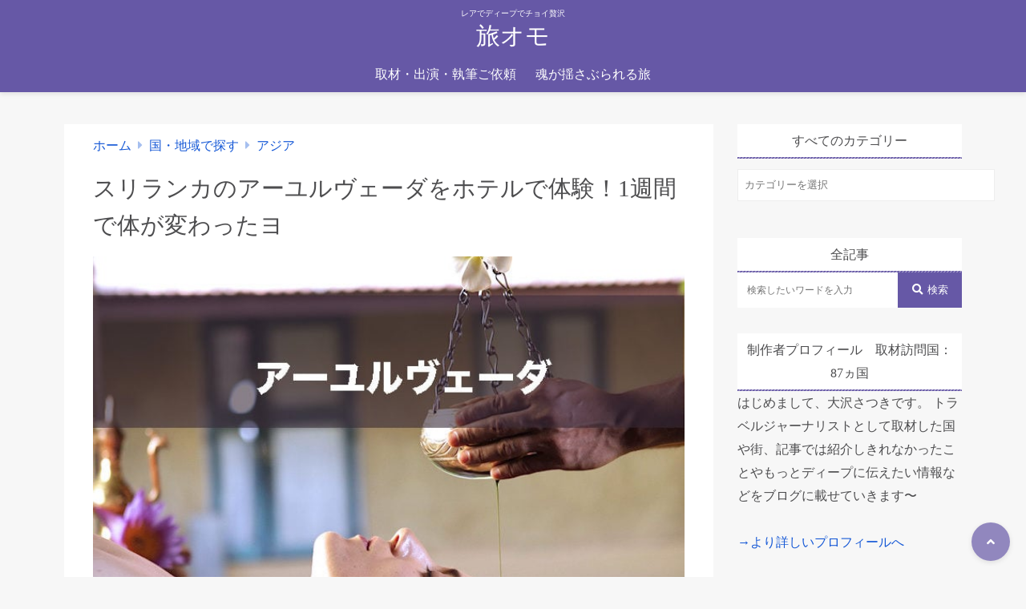

--- FILE ---
content_type: text/html; charset=UTF-8
request_url: https://tabi-travell.com/sri-lanka-7/
body_size: 38794
content:
<!doctype html>
<html lang="ja">
	<head>
		<meta charset="UTF-8">
		<meta http-equiv="X-UA-Compatible" content="IE=edge">
		<meta name="HandheldFriendly" content="True">
		<meta name="MobileOptimized" content="320">
		<meta name="viewport" content="width=device-width, initial-scale=1 ,viewport-fit=cover"/>
		<link rel="pingback" href="https://tabi-travell.com/xmlrpc.php">
					<!-- Global site tag (gtag.js) - Google Analytics -->
			<script async src="https://www.googletagmanager.com/gtag/js?id=UA-75520303-1"></script>
			<script>
				window.dataLayer = window.dataLayer || [];

				function gtag() {
					dataLayer.push(arguments);
				}

				gtag('js', new Date());

				gtag('config', 'UA-75520303-1');
			</script>
				<meta name="google-site-verification" content="aUXmmNsWqlIybf3OTIlMpT4OG2RHE6UFxzD8cHmgepQ" />		<title>スリランカのアーユルヴェーダをホテルで体験！1週間で体が変わったヨ &#8211; 旅オモ</title>
<meta name='robots' content='max-image-preview:large' />
	<style>img:is([sizes="auto" i], [sizes^="auto," i]) { contain-intrinsic-size: 3000px 1500px }</style>
	<link rel='dns-prefetch' href='//use.fontawesome.com' />
<link rel="alternate" type="application/rss+xml" title="旅オモ &raquo; フィード" href="https://tabi-travell.com/feed/" />
<link rel="alternate" type="application/rss+xml" title="旅オモ &raquo; コメントフィード" href="https://tabi-travell.com/comments/feed/" />
<link rel="alternate" type="application/rss+xml" title="旅オモ &raquo; スリランカのアーユルヴェーダをホテルで体験！1週間で体が変わったヨ のコメントのフィード" href="https://tabi-travell.com/sri-lanka-7/feed/" />
<link rel='stylesheet' id='wp-block-library-css' href='https://tabi-travell.com/wp-includes/css/dist/block-library/style.min.css?fver=20250718114750' type='text/css' media='all' />
<style id='classic-theme-styles-inline-css' type='text/css'>
/*! This file is auto-generated */
.wp-block-button__link{color:#fff;background-color:#32373c;border-radius:9999px;box-shadow:none;text-decoration:none;padding:calc(.667em + 2px) calc(1.333em + 2px);font-size:1.125em}.wp-block-file__button{background:#32373c;color:#fff;text-decoration:none}
</style>
<style id='rinkerg-gutenberg-rinker-style-inline-css' type='text/css'>
.wp-block-create-block-block{background-color:#21759b;color:#fff;padding:2px}

</style>
<style id='tsnc-seo-blocks-prop-and-conf-style-inline-css' type='text/css'>
/*!*****************************************************************************************************************************************************************************************************************************************************!*\
  !*** css ./node_modules/css-loader/dist/cjs.js??ruleSet[1].rules[3].use[1]!./node_modules/postcss-loader/dist/cjs.js??ruleSet[1].rules[3].use[2]!./node_modules/sass-loader/dist/cjs.js??ruleSet[1].rules[3].use[3]!./src/pros-and-cons/style.scss ***!
  \*****************************************************************************************************************************************************************************************************************************************************/
/**
 * The following styles get applied both on the front of your site
 * and in the editor.
 *
 * Replace them with your own styles or remove the file completely.
 */

/*# sourceMappingURL=style-index.css.map*/
</style>
<style id='global-styles-inline-css' type='text/css'>
:root{--wp--preset--aspect-ratio--square: 1;--wp--preset--aspect-ratio--4-3: 4/3;--wp--preset--aspect-ratio--3-4: 3/4;--wp--preset--aspect-ratio--3-2: 3/2;--wp--preset--aspect-ratio--2-3: 2/3;--wp--preset--aspect-ratio--16-9: 16/9;--wp--preset--aspect-ratio--9-16: 9/16;--wp--preset--color--black: #000000;--wp--preset--color--cyan-bluish-gray: #abb8c3;--wp--preset--color--white: #ffffff;--wp--preset--color--pale-pink: #f78da7;--wp--preset--color--vivid-red: #cf2e2e;--wp--preset--color--luminous-vivid-orange: #ff6900;--wp--preset--color--luminous-vivid-amber: #fcb900;--wp--preset--color--light-green-cyan: #7bdcb5;--wp--preset--color--vivid-green-cyan: #00d084;--wp--preset--color--pale-cyan-blue: #8ed1fc;--wp--preset--color--vivid-cyan-blue: #0693e3;--wp--preset--color--vivid-purple: #9b51e0;--wp--preset--color--tsnc-black: #000000;--wp--preset--color--tsnc-white: #ffffff;--wp--preset--color--tsnc-red: #f44f4f;--wp--preset--color--tsnc-body-background-color: #f7f7f7;--wp--preset--color--tsnc-main-color: #6658a6;--wp--preset--color--tsnc-accent-color: #84c98b;--wp--preset--color--tsnc-text-color: #4d4d4f;--wp--preset--color--tsnc-link-color: #1558d6;--wp--preset--gradient--vivid-cyan-blue-to-vivid-purple: linear-gradient(135deg,rgba(6,147,227,1) 0%,rgb(155,81,224) 100%);--wp--preset--gradient--light-green-cyan-to-vivid-green-cyan: linear-gradient(135deg,rgb(122,220,180) 0%,rgb(0,208,130) 100%);--wp--preset--gradient--luminous-vivid-amber-to-luminous-vivid-orange: linear-gradient(135deg,rgba(252,185,0,1) 0%,rgba(255,105,0,1) 100%);--wp--preset--gradient--luminous-vivid-orange-to-vivid-red: linear-gradient(135deg,rgba(255,105,0,1) 0%,rgb(207,46,46) 100%);--wp--preset--gradient--very-light-gray-to-cyan-bluish-gray: linear-gradient(135deg,rgb(238,238,238) 0%,rgb(169,184,195) 100%);--wp--preset--gradient--cool-to-warm-spectrum: linear-gradient(135deg,rgb(74,234,220) 0%,rgb(151,120,209) 20%,rgb(207,42,186) 40%,rgb(238,44,130) 60%,rgb(251,105,98) 80%,rgb(254,248,76) 100%);--wp--preset--gradient--blush-light-purple: linear-gradient(135deg,rgb(255,206,236) 0%,rgb(152,150,240) 100%);--wp--preset--gradient--blush-bordeaux: linear-gradient(135deg,rgb(254,205,165) 0%,rgb(254,45,45) 50%,rgb(107,0,62) 100%);--wp--preset--gradient--luminous-dusk: linear-gradient(135deg,rgb(255,203,112) 0%,rgb(199,81,192) 50%,rgb(65,88,208) 100%);--wp--preset--gradient--pale-ocean: linear-gradient(135deg,rgb(255,245,203) 0%,rgb(182,227,212) 50%,rgb(51,167,181) 100%);--wp--preset--gradient--electric-grass: linear-gradient(135deg,rgb(202,248,128) 0%,rgb(113,206,126) 100%);--wp--preset--gradient--midnight: linear-gradient(135deg,rgb(2,3,129) 0%,rgb(40,116,252) 100%);--wp--preset--font-size--small: 13px;--wp--preset--font-size--medium: 20px;--wp--preset--font-size--large: 36px;--wp--preset--font-size--x-large: 42px;--wp--preset--spacing--20: 0.44rem;--wp--preset--spacing--30: 0.67rem;--wp--preset--spacing--40: 1rem;--wp--preset--spacing--50: 1.5rem;--wp--preset--spacing--60: 2.25rem;--wp--preset--spacing--70: 3.38rem;--wp--preset--spacing--80: 5.06rem;--wp--preset--shadow--natural: 6px 6px 9px rgba(0, 0, 0, 0.2);--wp--preset--shadow--deep: 12px 12px 50px rgba(0, 0, 0, 0.4);--wp--preset--shadow--sharp: 6px 6px 0px rgba(0, 0, 0, 0.2);--wp--preset--shadow--outlined: 6px 6px 0px -3px rgba(255, 255, 255, 1), 6px 6px rgba(0, 0, 0, 1);--wp--preset--shadow--crisp: 6px 6px 0px rgba(0, 0, 0, 1);}:where(.is-layout-flex){gap: 0.5em;}:where(.is-layout-grid){gap: 0.5em;}body .is-layout-flex{display: flex;}.is-layout-flex{flex-wrap: wrap;align-items: center;}.is-layout-flex > :is(*, div){margin: 0;}body .is-layout-grid{display: grid;}.is-layout-grid > :is(*, div){margin: 0;}:where(.wp-block-columns.is-layout-flex){gap: 2em;}:where(.wp-block-columns.is-layout-grid){gap: 2em;}:where(.wp-block-post-template.is-layout-flex){gap: 1.25em;}:where(.wp-block-post-template.is-layout-grid){gap: 1.25em;}.has-black-color{color: var(--wp--preset--color--black) !important;}.has-cyan-bluish-gray-color{color: var(--wp--preset--color--cyan-bluish-gray) !important;}.has-white-color{color: var(--wp--preset--color--white) !important;}.has-pale-pink-color{color: var(--wp--preset--color--pale-pink) !important;}.has-vivid-red-color{color: var(--wp--preset--color--vivid-red) !important;}.has-luminous-vivid-orange-color{color: var(--wp--preset--color--luminous-vivid-orange) !important;}.has-luminous-vivid-amber-color{color: var(--wp--preset--color--luminous-vivid-amber) !important;}.has-light-green-cyan-color{color: var(--wp--preset--color--light-green-cyan) !important;}.has-vivid-green-cyan-color{color: var(--wp--preset--color--vivid-green-cyan) !important;}.has-pale-cyan-blue-color{color: var(--wp--preset--color--pale-cyan-blue) !important;}.has-vivid-cyan-blue-color{color: var(--wp--preset--color--vivid-cyan-blue) !important;}.has-vivid-purple-color{color: var(--wp--preset--color--vivid-purple) !important;}.has-black-background-color{background-color: var(--wp--preset--color--black) !important;}.has-cyan-bluish-gray-background-color{background-color: var(--wp--preset--color--cyan-bluish-gray) !important;}.has-white-background-color{background-color: var(--wp--preset--color--white) !important;}.has-pale-pink-background-color{background-color: var(--wp--preset--color--pale-pink) !important;}.has-vivid-red-background-color{background-color: var(--wp--preset--color--vivid-red) !important;}.has-luminous-vivid-orange-background-color{background-color: var(--wp--preset--color--luminous-vivid-orange) !important;}.has-luminous-vivid-amber-background-color{background-color: var(--wp--preset--color--luminous-vivid-amber) !important;}.has-light-green-cyan-background-color{background-color: var(--wp--preset--color--light-green-cyan) !important;}.has-vivid-green-cyan-background-color{background-color: var(--wp--preset--color--vivid-green-cyan) !important;}.has-pale-cyan-blue-background-color{background-color: var(--wp--preset--color--pale-cyan-blue) !important;}.has-vivid-cyan-blue-background-color{background-color: var(--wp--preset--color--vivid-cyan-blue) !important;}.has-vivid-purple-background-color{background-color: var(--wp--preset--color--vivid-purple) !important;}.has-black-border-color{border-color: var(--wp--preset--color--black) !important;}.has-cyan-bluish-gray-border-color{border-color: var(--wp--preset--color--cyan-bluish-gray) !important;}.has-white-border-color{border-color: var(--wp--preset--color--white) !important;}.has-pale-pink-border-color{border-color: var(--wp--preset--color--pale-pink) !important;}.has-vivid-red-border-color{border-color: var(--wp--preset--color--vivid-red) !important;}.has-luminous-vivid-orange-border-color{border-color: var(--wp--preset--color--luminous-vivid-orange) !important;}.has-luminous-vivid-amber-border-color{border-color: var(--wp--preset--color--luminous-vivid-amber) !important;}.has-light-green-cyan-border-color{border-color: var(--wp--preset--color--light-green-cyan) !important;}.has-vivid-green-cyan-border-color{border-color: var(--wp--preset--color--vivid-green-cyan) !important;}.has-pale-cyan-blue-border-color{border-color: var(--wp--preset--color--pale-cyan-blue) !important;}.has-vivid-cyan-blue-border-color{border-color: var(--wp--preset--color--vivid-cyan-blue) !important;}.has-vivid-purple-border-color{border-color: var(--wp--preset--color--vivid-purple) !important;}.has-vivid-cyan-blue-to-vivid-purple-gradient-background{background: var(--wp--preset--gradient--vivid-cyan-blue-to-vivid-purple) !important;}.has-light-green-cyan-to-vivid-green-cyan-gradient-background{background: var(--wp--preset--gradient--light-green-cyan-to-vivid-green-cyan) !important;}.has-luminous-vivid-amber-to-luminous-vivid-orange-gradient-background{background: var(--wp--preset--gradient--luminous-vivid-amber-to-luminous-vivid-orange) !important;}.has-luminous-vivid-orange-to-vivid-red-gradient-background{background: var(--wp--preset--gradient--luminous-vivid-orange-to-vivid-red) !important;}.has-very-light-gray-to-cyan-bluish-gray-gradient-background{background: var(--wp--preset--gradient--very-light-gray-to-cyan-bluish-gray) !important;}.has-cool-to-warm-spectrum-gradient-background{background: var(--wp--preset--gradient--cool-to-warm-spectrum) !important;}.has-blush-light-purple-gradient-background{background: var(--wp--preset--gradient--blush-light-purple) !important;}.has-blush-bordeaux-gradient-background{background: var(--wp--preset--gradient--blush-bordeaux) !important;}.has-luminous-dusk-gradient-background{background: var(--wp--preset--gradient--luminous-dusk) !important;}.has-pale-ocean-gradient-background{background: var(--wp--preset--gradient--pale-ocean) !important;}.has-electric-grass-gradient-background{background: var(--wp--preset--gradient--electric-grass) !important;}.has-midnight-gradient-background{background: var(--wp--preset--gradient--midnight) !important;}.has-small-font-size{font-size: var(--wp--preset--font-size--small) !important;}.has-medium-font-size{font-size: var(--wp--preset--font-size--medium) !important;}.has-large-font-size{font-size: var(--wp--preset--font-size--large) !important;}.has-x-large-font-size{font-size: var(--wp--preset--font-size--x-large) !important;}
:where(.wp-block-post-template.is-layout-flex){gap: 1.25em;}:where(.wp-block-post-template.is-layout-grid){gap: 1.25em;}
:where(.wp-block-columns.is-layout-flex){gap: 2em;}:where(.wp-block-columns.is-layout-grid){gap: 2em;}
:root :where(.wp-block-pullquote){font-size: 1.5em;line-height: 1.6;}
</style>
<link rel='stylesheet' id='contact-form-7-css' href='https://tabi-travell.com/wp-content/plugins/contact-form-7/includes/css/styles.css?fver=20250806015545' type='text/css' media='all' />
<link rel='stylesheet' id='sbd-block-style-post-css' href='https://tabi-travell.com/wp-content/plugins/simpleblogdesign-main/build/style-index.css?fver=20250823035826' type='text/css' media='all' />
<link rel='stylesheet' id='sb-type-std-css' href='https://tabi-travell.com/wp-content/plugins/speech-bubble/css/sb-type-std.css?fver=20221017080048' type='text/css' media='all' />
<link rel='stylesheet' id='sb-type-fb-css' href='https://tabi-travell.com/wp-content/plugins/speech-bubble/css/sb-type-fb.css?fver=20221017080048' type='text/css' media='all' />
<link rel='stylesheet' id='sb-type-fb-flat-css' href='https://tabi-travell.com/wp-content/plugins/speech-bubble/css/sb-type-fb-flat.css?fver=20221017080048' type='text/css' media='all' />
<link rel='stylesheet' id='sb-type-ln-css' href='https://tabi-travell.com/wp-content/plugins/speech-bubble/css/sb-type-ln.css?fver=20221017080048' type='text/css' media='all' />
<link rel='stylesheet' id='sb-type-ln-flat-css' href='https://tabi-travell.com/wp-content/plugins/speech-bubble/css/sb-type-ln-flat.css?fver=20221017080048' type='text/css' media='all' />
<link rel='stylesheet' id='sb-type-pink-css' href='https://tabi-travell.com/wp-content/plugins/speech-bubble/css/sb-type-pink.css?fver=20221017080048' type='text/css' media='all' />
<link rel='stylesheet' id='sb-type-rtail-css' href='https://tabi-travell.com/wp-content/plugins/speech-bubble/css/sb-type-rtail.css?fver=20221017080048' type='text/css' media='all' />
<link rel='stylesheet' id='sb-type-drop-css' href='https://tabi-travell.com/wp-content/plugins/speech-bubble/css/sb-type-drop.css?fver=20221017080048' type='text/css' media='all' />
<link rel='stylesheet' id='sb-type-think-css' href='https://tabi-travell.com/wp-content/plugins/speech-bubble/css/sb-type-think.css?fver=20221017080048' type='text/css' media='all' />
<link rel='stylesheet' id='sb-no-br-css' href='https://tabi-travell.com/wp-content/plugins/speech-bubble/css/sb-no-br.css?fver=20221017080048' type='text/css' media='all' />
<link rel='stylesheet' id='tsnc_main-style-css' href='https://tabi-travell.com/wp-content/themes/thesonic/js/dist/style/style-iris.css?fver=20250719010852' type='text/css' media='all' />
<link rel='stylesheet' id='tsnc_child-style-css' href='https://tabi-travell.com/wp-content/themes/the-sonic-child/style.css?fver=20221022023628' type='text/css' media='all' />
<link rel='stylesheet' id='tsnc_scroll_hint_style-css' href='https://tabi-travell.com/wp-content/themes/thesonic/library/scroll-hint/css/scroll-hint.css?fver=20250719010852' type='text/css' media='all' />
<link rel='stylesheet' id='tsnc_fontawesome-all-style-css' href='https://use.fontawesome.com/releases/v5.15.4/css/all.css?ver=6.8.3' type='text/css' media='all' />
<link rel='stylesheet' id='sbd_style-css' href='https://tabi-travell.com/?sbd=1&#038;fver=20251122060847' type='text/css' media='all' />
<link rel='stylesheet' id='sbd-sroll-css-css' href='https://tabi-travell.com/wp-content/plugins/simpleblogdesign-main/addon/scroll-hint/style.css?fver=20250823035827' type='text/css' media='all' />
<script type="text/javascript" src="https://tabi-travell.com/wp-includes/js/jquery/jquery.min.js?fver=20240315011927" id="jquery-core-js"></script>
<script type="text/javascript" src="https://tabi-travell.com/wp-includes/js/jquery/jquery-migrate.min.js?fver=20240315011927" id="jquery-migrate-js"></script>
<script type="text/javascript" src="https://tabi-travell.com/wp-content/plugins/yyi-rinker/js/event-tracking.js?v=1.11.1" id="yyi_rinker_event_tracking_script-js"></script>
<script type="text/javascript" id="tsnc_front_js-js-extra">
/* <![CDATA[ */
var tsnc_pv_ajax = {"endpoint":"https:\/\/tabi-travell.com\/wp-admin\/admin-ajax.php","action":"tsnc_pv_count","nonce":"5fdaf636b6"};
var tsnc_info = {"site_url":"https:\/\/tabi-travell.com","realtime_search_endpoint":"https:\/\/tabi-travell.com\/wp-json\/tsnc\/v2","is_realtime_search":"1"};
/* ]]> */
</script>
<script src="https://tabi-travell.com/wp-content/themes/thesonic/js/dist/front.min.js?fver=20250719010852" defer></script><script type="text/javascript" id="fav_btn_scripts-js-extra">
/* <![CDATA[ */
var tsnc_fav_ajax = {"endpoint":"https:\/\/tabi-travell.com\/wp-admin\/admin-ajax.php","action":"tsnc_fav_count","nonce":"85a34dedff"};
var tsnc_fav_show_ajax = {"endpoint":"https:\/\/tabi-travell.com\/wp-admin\/admin-ajax.php","action":"tsnc_fav_show","nonce":"62a9575b0a"};
/* ]]> */
</script>
<script src="https://tabi-travell.com/wp-content/themes/thesonic/js/dist/fav_button.min.js?fver=20250719010852" defer></script><script src="https://tabi-travell.com/wp-content/themes/thesonic/js/lib/lazysizes.min.js?fver=20250719010852" defer></script><link rel="https://api.w.org/" href="https://tabi-travell.com/wp-json/" /><link rel="alternate" title="JSON" type="application/json" href="https://tabi-travell.com/wp-json/wp/v2/posts/90" /><link rel="EditURI" type="application/rsd+xml" title="RSD" href="https://tabi-travell.com/xmlrpc.php?rsd" />
<link rel="canonical" href="https://tabi-travell.com/sri-lanka-7/" />
<link rel='shortlink' href='https://tabi-travell.com/?p=90' />
<link rel="alternate" title="oEmbed (JSON)" type="application/json+oembed" href="https://tabi-travell.com/wp-json/oembed/1.0/embed?url=https%3A%2F%2Ftabi-travell.com%2Fsri-lanka-7%2F" />
<link rel="alternate" title="oEmbed (XML)" type="text/xml+oembed" href="https://tabi-travell.com/wp-json/oembed/1.0/embed?url=https%3A%2F%2Ftabi-travell.com%2Fsri-lanka-7%2F&#038;format=xml" />
<meta name="description" content="スリランカへの女子旅が静かにブームでした。 目的は、そう「アーユルヴェーダ」。 こころも体も癒いやして、きれいになりたい女子に贈りましょう。 否、きれいになりたい男子ももちろんWelcome！ 「アーユルヴェーダ」体験記 [&hellip;]" />		<meta property="og:url" content="https://tabi-travell.com/sri-lanka-7/" />
		<meta property="og:title" content="スリランカのアーユルヴェーダをホテルで体験！1週間で体が変わったヨ" />
		<meta property="og:description" content="スリランカへの女子旅が静かにブームでした。 目的は、そう「アーユルヴェーダ」。 こころも体も癒いやして、きれいになりたい女子に贈りましょう。 否、きれいになりたい男子ももちろんWelcome！ 「アーユルヴェーダ」体験記 [&hellip;]" />
		<meta property="og:image" content="https://tabi-travell.com/wp-content/uploads/2018/03/MG_3021.jpg" />
		<meta property="og:type" content="article" />
		<meta name="note:card" content="https://tabi-travell.com/wp-content/uploads/2018/03/MG_3021.jpg">
		<meta name="twitter:card" content="summary_large_image" />
		<meta name="twitter:site" content="https://tabi-travell.com/sri-lanka-7/" />
		<meta name="twitter:player" content="" />
		<meta property="fb:app_id" content="" />
		<script type="text/javascript" language="javascript">
    var vc_pid = "884829264";
</script><script type="text/javascript" src="//aml.valuecommerce.com/vcdal.js" async></script><style>.yyi-rinker-img-s .yyi-rinker-image {width: 56px;min-width: 56px;margin:auto;}.yyi-rinker-img-m .yyi-rinker-image {width: 175px;min-width: 175px;margin:auto;}.yyi-rinker-img-l .yyi-rinker-image {width: 200px;min-width: 200px;margin:auto;}.yyi-rinker-img-s .yyi-rinker-image img.yyi-rinker-main-img {width: auto;max-height: 56px;}.yyi-rinker-img-m .yyi-rinker-image img.yyi-rinker-main-img {width: auto;max-height: 170px;}.yyi-rinker-img-l .yyi-rinker-image img.yyi-rinker-main-img {width: auto;max-height: 200px;}.yyi-rinker-contents {    margin-bottom: 2em;}.yyi-rinker-box {    display: flex;    padding: 12px 12px 0;    border: 1px solid #efefef;}.yyi-rinker-image {    display: flex;    flex: none;    justify-content: center;}.yyi-rinker-image a {    display: inline-block;    height: fit-content;}.yyi-rinker-main-img {    display: block;}.yyi-rinker-info {    display: flex;    width: 100%;    flex-direction: column;}.yyi-rinker-title a {    color: #333;}.yyi-rinker-detail {    display: flex;    flex-direction: column;    padding-bottom: 8px;}.credit-box {    order: 1;    font-size: 12px;    padding-top: 8px;}.credit-box a {    text-decoration: underline;}.yyi-rinker-detail .credit,.yyi-rinker-detail .brand,.yyi-rinker-detail .price,.yyi-rinker-detail .price-box {    opacity: 0.7;    font-size: 12px;}.free-text {    order: 2;    font-size: 16px;    padding-top: 8px;}.yyi-rinker-links {    display: flex;    flex-wrap: wrap;    justify-content: space-between;    margin: 0;    padding: 0;    list-style-type: none;}.yyi-rinker-links li {    display: inherit;    margin-bottom: 12px;    flex-direction: column;    align-self: flex-end;    text-align: center;}.yyi-rinker-link {    display: flex;    position: relative;    width: 100%;    min-height: 44px;    overflow-x: hidden;    justify-content: center;    align-items: center;    padding: 8px 24px;    border-radius: 40px;    color: #fff;    font-weight: 600;    font-size: 15px;    white-space: nowrap;    box-sizing: border-box;    flex-wrap: wrap-reverse;    transition: transform .3s ease-out;}.yyi-rinker-link:hover {    transform: translateY(-2px);}.yyi-rinker-link:after {    position: absolute;    right: 12px;    font-family: "font awesome 5 free";    font-weight: 600;    content: "\f0da";}@media (min-width: 768px) {.yyi-rinker-info {    padding-left: 12px;}.yyi-rinker-links li {    width: calc(50% - 6px);}}@media (max-width: 767px) {.yyi-rinker-box {    flex-direction: column;}.yyi-rinker-links li {    width: 100%;}.yyi-rinker-info {    text-align: center;}.yyi-rinker-detail .price {    display: block;}}.yyi-rinker-img-s .yyi-rinker-main-img {    width: 56px;}.yyi-rinker-img-m .yyi-rinker-main-img {    width: 120px;}.yyi-rinker-img-l .yyi-rinker-main-img {    width: 200px;}.amazonlink a {    background-color: #FEA724;}.rakutenlink a {    background-color: #DC3A3A;}.yahoolink a {    background-color: #FF4D4A;}.mercarilink a {    background-color: #ff0211;}.freelink1 a {    background-color: #3974BE;}.freelink2 a {    background-color: #23BF76;}.freelink3 a {    background-color: #60A7D5;}.freelink4 a {    background-color: #75CDD3;}.amazonkindlelink a {    background-color: #232F3E;}.amazonkindlelink:before,.amazonkindlelink .yyi-rinker-link:before {    color: #232F3E;}.amazonlink:before,.amazonlink .yyi-rinker-link:before {    color: #FEA724;}.rakutenlink:before,.rakutenlink .yyi-rinker-link:before {    color: #DC3A3A;}.yahoolink:before,.yahoolink .yyi-rinker-link:before {    color: #FF4D4A;}.mercarilink:before,.mercarilink .yyi-rinker-link:before {    color: #ff0211;}@media (min-width: 768px) {.amazonkindlelink:before,.amazonlink:before,.rakutenlink:before,.yahoolink:before,.mercarilink:before{    font-size: 14px;    font-weight: 700;    line-height: 1;    padding-bottom: 4px;}}@media (max-width: 767px) {.amazonkindlelink .yyi-rinker-link:before,.amazonlink .yyi-rinker-link:before,.rakutenlink .yyi-rinker-link:before,.yahoolink .yyi-rinker-link:before,.mercarilink .yyi-rinker-link:before{    background: white;    flex-basis: 100%;    line-height: 1;    font-size: 12px;    padding: 4px;}}@media (max-width: 767px) {.amazonkindlelink:before,.amazonlink:before,.rakutenlink:before,.yahoolink:before,.mercarilink:before{    font-size: 14px;    font-weight: 700;    line-height: 1;    padding-bottom: 4px;}}</style><style>
.yyi-rinker-images {
    display: flex;
    justify-content: center;
    align-items: center;
    position: relative;

}
div.yyi-rinker-image img.yyi-rinker-main-img.hidden {
    display: none;
}

.yyi-rinker-images-arrow {
    cursor: pointer;
    position: absolute;
    top: 50%;
    display: block;
    margin-top: -11px;
    opacity: 0.6;
    width: 22px;
}

.yyi-rinker-images-arrow-left{
    left: -10px;
}
.yyi-rinker-images-arrow-right{
    right: -10px;
}

.yyi-rinker-images-arrow-left.hidden {
    display: none;
}

.yyi-rinker-images-arrow-right.hidden {
    display: none;
}
div.yyi-rinker-contents.yyi-rinker-design-tate  div.yyi-rinker-box{
    flex-direction: column;
}

div.yyi-rinker-contents.yyi-rinker-design-slim div.yyi-rinker-box .yyi-rinker-links {
    flex-direction: column;
}

div.yyi-rinker-contents.yyi-rinker-design-slim div.yyi-rinker-info {
    width: 100%;
}

div.yyi-rinker-contents.yyi-rinker-design-slim .yyi-rinker-title {
    text-align: center;
}

div.yyi-rinker-contents.yyi-rinker-design-slim .yyi-rinker-links {
    text-align: center;
}
div.yyi-rinker-contents.yyi-rinker-design-slim .yyi-rinker-image {
    margin: auto;
}

div.yyi-rinker-contents.yyi-rinker-design-slim div.yyi-rinker-info ul.yyi-rinker-links li {
	align-self: stretch;
}
div.yyi-rinker-contents.yyi-rinker-design-slim div.yyi-rinker-box div.yyi-rinker-info {
	padding: 0;
}
div.yyi-rinker-contents.yyi-rinker-design-slim div.yyi-rinker-box {
	flex-direction: column;
	padding: 14px 5px 0;
}

.yyi-rinker-design-slim div.yyi-rinker-box div.yyi-rinker-info {
	text-align: center;
}

.yyi-rinker-design-slim div.price-box span.price {
	display: block;
}

div.yyi-rinker-contents.yyi-rinker-design-slim div.yyi-rinker-info div.yyi-rinker-title a{
	font-size:16px;
}

div.yyi-rinker-contents.yyi-rinker-design-slim ul.yyi-rinker-links li.amazonkindlelink:before,  div.yyi-rinker-contents.yyi-rinker-design-slim ul.yyi-rinker-links li.amazonlink:before,  div.yyi-rinker-contents.yyi-rinker-design-slim ul.yyi-rinker-links li.rakutenlink:before, div.yyi-rinker-contents.yyi-rinker-design-slim ul.yyi-rinker-links li.yahoolink:before, div.yyi-rinker-contents.yyi-rinker-design-slim ul.yyi-rinker-links li.mercarilink:before {
	font-size:12px;
}

div.yyi-rinker-contents.yyi-rinker-design-slim ul.yyi-rinker-links li a {
	font-size: 13px;
}
.entry-content ul.yyi-rinker-links li {
	padding: 0;
}

div.yyi-rinker-contents .yyi-rinker-attention.attention_desing_right_ribbon {
    width: 89px;
    height: 91px;
    position: absolute;
    top: -1px;
    right: -1px;
    left: auto;
    overflow: hidden;
}

div.yyi-rinker-contents .yyi-rinker-attention.attention_desing_right_ribbon span {
    display: inline-block;
    width: 146px;
    position: absolute;
    padding: 4px 0;
    left: -13px;
    top: 12px;
    text-align: center;
    font-size: 12px;
    line-height: 24px;
    -webkit-transform: rotate(45deg);
    transform: rotate(45deg);
    box-shadow: 0 1px 3px rgba(0, 0, 0, 0.2);
}

div.yyi-rinker-contents .yyi-rinker-attention.attention_desing_right_ribbon {
    background: none;
}
.yyi-rinker-attention.attention_desing_right_ribbon .yyi-rinker-attention-after,
.yyi-rinker-attention.attention_desing_right_ribbon .yyi-rinker-attention-before{
display:none;
}
div.yyi-rinker-use-right_ribbon div.yyi-rinker-title {
    margin-right: 2rem;
}

.yyi-rinker-design-slim div.yyi-rinker-info ul.yyi-rinker-links li {
	width: 100%;
	margin-bottom: 10px;
}
 .yyi-rinker-design-slim ul.yyi-rinker-links a.yyi-rinker-link {
	padding: 10px 24px;
}

/** ver1.9.2 以降追加 **/
.yyi-rinker-contents .yyi-rinker-info {
    padding-left: 10px;
}
.yyi-rinker-img-s .yyi-rinker-image .yyi-rinker-images img{
    max-height: 75px;
}
.yyi-rinker-img-m .yyi-rinker-image .yyi-rinker-images img{
    max-height: 175px;
}
.yyi-rinker-img-l .yyi-rinker-image .yyi-rinker-images img{
    max-height: 200px;
}
div.yyi-rinker-contents div.yyi-rinker-image {
    flex-direction: column;
    align-items: center;
}
div.yyi-rinker-contents ul.yyi-rinker-thumbnails {
    display: flex;
    flex-direction: row;
    flex-wrap : wrap;
    list-style: none;
    border:none;
    padding: 0;
    margin: 5px 0;
}
div.yyi-rinker-contents ul.yyi-rinker-thumbnails li{
    cursor: pointer;
    height: 32px;
    text-align: center;
    vertical-align: middle;
    width: 32px;
    border:none;
    padding: 0;
    margin: 0;
    box-sizing: content-box;
}
div.yyi-rinker-contents ul.yyi-rinker-thumbnails li img {
    vertical-align: middle;
}

div.yyi-rinker-contents ul.yyi-rinker-thumbnails li {
    border: 1px solid #fff;
}
div.yyi-rinker-contents ul.yyi-rinker-thumbnails li.thumb-active {
    border: 1px solid #eee;
}

/* ここから　mini */
div.yyi-rinker-contents.yyi-rinker-design-mini {
    border: none;
    box-shadow: none;
    background-color: transparent;
}

/* ボタン非表示 */
.yyi-rinker-design-mini div.yyi-rinker-info ul.yyi-rinker-links,
.yyi-rinker-design-mini div.yyi-rinker-info .brand,
.yyi-rinker-design-mini div.yyi-rinker-info .price-box {
    display: none;
}

div.yyi-rinker-contents.yyi-rinker-design-mini .credit-box{
    text-align: right;
}

div.yyi-rinker-contents.yyi-rinker-design-mini div.yyi-rinker-info {
    width:100%;
}
.yyi-rinker-design-mini div.yyi-rinker-info div.yyi-rinker-title {
    line-height: 1.2;
    min-height: 2.4em;
    margin-bottom: 0;
}
.yyi-rinker-design-mini div.yyi-rinker-info div.yyi-rinker-title a {
    font-size: 12px;
    text-decoration: none;
    text-decoration: underline;
}
div.yyi-rinker-contents.yyi-rinker-design-mini {
    position: relative;
    max-width: 100%;
    border: none;
    border-radius: 12px;
    box-shadow: 0 1px 6px rgb(0 0 0 / 12%);
    background-color: #fff;
}

div.yyi-rinker-contents.yyi-rinker-design-mini div.yyi-rinker-box {
    border: none;
}

.yyi-rinker-design-mini div.yyi-rinker-image {
    width: 60px;
    min-width: 60px;

}
div.yyi-rinker-design-mini div.yyi-rinker-image img.yyi-rinker-main-img{
    max-height: 3.6em;
}
.yyi-rinker-design-mini div.yyi-rinker-detail div.credit-box {
    font-size: 10px;
}
.yyi-rinker-design-mini div.yyi-rinker-detail div.brand,
.yyi-rinker-design-mini div.yyi-rinker-detail div.price-box {
    font-size: 10px;
}
.yyi-rinker-design-mini div.yyi-rinker-info div.yyi-rinker-detail {
    padding: 0;
}
.yyi-rinker-design-mini div.yyi-rinker-detail div:not(:last-child) {
    padding-bottom: 0;
}
.yyi-rinker-design-mini div.yyi-rinker-box div.yyi-rinker-image a {
    margin-bottom: 16px;
}
@media (min-width: 768px){
    div.yyi-rinker-contents.yyi-rinker-design-mini div.yyi-rinker-box {
        padding: 12px;
    }
    .yyi-rinker-design-mini div.yyi-rinker-box div.yyi-rinker-info {
        justify-content: center;
        padding-left: 24px;
    }
}
@media (max-width: 767px){
    div.yyi-rinker-contents.yyi-rinker-design-mini {
        max-width:100%;
    }
    div.yyi-rinker-contents.yyi-rinker-design-mini div.yyi-rinker-box {
        flex-direction: row;
        padding: 12px;
    }
    .yyi-rinker-design-mini div.yyi-rinker-box div.yyi-rinker-info {
        justify-content: center;
        margin-bottom: 16px;
        padding-left: 16px;
        text-align: left;
    }
}
/* 1.9.5以降 */
div.yyi-rinker-contents {
    position: relative;
    overflow: visible;
}
div.yyi-rinker-contents .yyi-rinker-attention {
    display: inline;
    line-height: 30px;
    position: absolute;
    top: -10px;
    left: -9px;
    min-width: 60px;
    padding: 0;
    height: 30px;
    text-align: center;
    font-weight: 600;
    color: #ffffff;
    background: #fea724;
    z-index: 10;
}

div.yyi-rinker-contents .yyi-rinker-attention span{
    padding: 0 15px;
}

.yyi-rinker-attention-before, .yyi-rinker-attention-after {
	display: inline;
    position: absolute;
    content: '';
}

.yyi-rinker-attention-before {
    bottom: -8px;
    left: 0.1px;
    width: 0;
    height: 0;
    border-top: 9px solid;
    border-top-color: inherit;
    border-left: 9px solid transparent;
    z-index: 1;
}

.yyi-rinker-attention-after {
    top: 0;
    right: -14.5px;
    width: 0;
    height: 0;
    border-top: 15px solid transparent;
    border-bottom: 15px solid transparent;
    border-left: 15px solid;
    border-left-color: inherit;
}

div.yyi-rinker-contents .yyi-rinker-attention.attention_desing_circle{
    display: flex;
    position: absolute;
 	top: -20px;
    left: -20px;
    width: 60px;
    height: 60px;
    min-width: auto;
    min-height: auto;
    justify-content: center;
    align-items: center;
    border-radius: 50%;
    color: #fff;
    background: #fea724;
    font-weight: 600;
    font-size: 17px;
}

div.yyi-rinker-contents.yyi-rinker-design-mini .yyi-rinker-attention.attention_desing_circle{
    top: -18px;
    left: -18px;
    width: 36px;
    height: 36px;
    font-size: 12px;
}


div.yyi-rinker-contents .yyi-rinker-attention.attention_desing_circle{
}

div.yyi-rinker-contents .yyi-rinker-attention.attention_desing_circle span {
	padding: 0;
}

div.yyi-rinker-contents .yyi-rinker-attention.attention_desing_circle .yyi-rinker-attention-after,
div.yyi-rinker-contents .yyi-rinker-attention.attention_desing_circle .yyi-rinker-attention-before{
	display: none;
}

</style> <meta name="tsnc-copy-max-length" content="5"><meta name="thumbnail" content="https://tabi-travell.com/wp-content/uploads/2018/03/MG_3021-700x381.jpg" /><script type="application/ld+json">[{"@context":"https:\/\/schema.org","@type":"BreadcrumbList","itemListElement":[{"@type":"ListItem","name":"\u65c5\u30aa\u30e2","item":"https:\/\/tabi-travell.com","position":1},{"@type":"ListItem","name":"\u56fd\u30fb\u5730\u57df\u3067\u63a2\u3059","item":"https:\/\/tabi-travell.com\/category\/information-world\/","position":2},{"@type":"ListItem","name":"\u30a2\u30b8\u30a2","item":"https:\/\/tabi-travell.com\/category\/information-world\/asia\/","position":3},{"@type":"ListItem","name":"\u30b9\u30ea\u30e9\u30f3\u30ab\u306e\u30a2\u30fc\u30e6\u30eb\u30f4\u30a7\u30fc\u30c0\u3092\u30db\u30c6\u30eb\u3067\u4f53\u9a13\uff011\u9031\u9593\u3067\u4f53\u304c\u5909\u308f\u3063\u305f\u30e8","item":"https:\/\/tabi-travell.com\/sri-lanka-7\/","position":4}]},{"@context":"https:\/\/schema.org","@type":"Article","mainEntityOfPage":{"@type":"WebPage","@id":"https:\/\/tabi-travell.com\/sri-lanka-7\/"},"headline":"\u30b9\u30ea\u30e9\u30f3\u30ab\u306e\u30a2\u30fc\u30e6\u30eb\u30f4\u30a7\u30fc\u30c0\u3092\u30db\u30c6\u30eb\u3067\u4f53\u9a13\uff011\u9031\u9593\u3067\u4f53\u304c\u5909\u308f\u3063\u305f\u30e8","image":["https:\/\/tabi-travell.com\/wp-content\/uploads\/2018\/03\/MG_3021.jpg"],"datePublished":"2022-03-10T16:47:40+09:00","dateModified":"2024-08-01T11:12:31+09:00","author":{"@type":"Person","name":"\u5927\u6ca2\u3055\u3064\u304d","url":"https:\/\/tabi-travell.com"},"publisher":{"@type":"Organization","name":"\u65c5\u30aa\u30e2","logo":{"@type":"ImageObject","url":""}},"description":"\u30b9\u30ea\u30e9\u30f3\u30ab\u3078\u306e\u5973\u5b50\u65c5\u304c\u9759\u304b\u306b\u30d6\u30fc\u30e0\u3067\u3057\u305f\u3002 \u76ee\u7684\u306f\u3001\u305d\u3046\u300c\u30a2\u30fc\u30e6\u30eb\u30f4\u30a7\u30fc\u30c0\u300d\u3002 \u3053\u3053\u308d\u3082\u4f53\u3082\u7652\u3044\u3084\u3057\u3066\u3001\u304d\u308c\u3044\u306b\u306a\u308a\u305f\u3044\u5973\u5b50\u306b\u8d08\u308a\u307e\u3057\u3087\u3046\u3002 \u5426\u3001\u304d\u308c\u3044\u306b\u306a\u308a\u305f\u3044\u7537\u5b50\u3082\u3082\u3061\u308d\u3093Welcome\uff01 \u300c\u30a2\u30fc\u30e6\u30eb\u30f4\u30a7\u30fc\u30c0\u300d\u4f53\u9a13\u8a18 [&hellip;]"}]</script><style>body {background-image: none;background-color: #f7f7f7;color: #4d4d4f;}a { color: #1558d6;}.is-style-link-mark5:after{color: #1558d6;}.main-c, .list-main-c li:before {color: #6658a6;}#header {background-color: #6658a6;}.hotword label {color: #6658a6;}.hotword label:after {background: #6658a6;}.main-h2 { border-color: #6658a6;color: #6658a6;}.kiji-cat{ background: #6658a6;}.mein-btn-link { background: #6658a6;}.widget-title-in { background: #6658a6;}.rank-num { background: #6658a6;}.pf-name { color: #6658a6;}.pf-share>p { color: #6658a6;}.share-btn { color: #6658a6;}.widget-ul li .kiji-num { background: #6658a6;}.widget-tag a { background: #6658a6;}.footer-title{border-bottom-color: #6658a6;border-bottom-color: #6658a6;}.footer-column ul { color: #6658a6;}.footer-in-under{background: #6658a6;}.entry-cta { background: #6658a6;}.prevnext-title { background: #6658a6;}body.sns-box-style5 a.snsbtn {background-color: #6658a6;}.nav-style-def .sub-menu{ border-color: #6658a6;}.nav-style-def .sub-menu a:before{ color: #6658a6;}.pf-custom-btn {background: #6658a6;}.writer-mark1 .writer-in:before{background: #6658a6;}.writer-mark2 .writer-in {border-top: 1px solid #6658a6;border-bottom: 1px solid #6658a6;}.writer-mark2 .writer-in:before {background: #6658a6;}.heading-h2-mark2 h2,.heading-h3-mark2 h3,.heading-h4-mark2 h4 {border-color: #6658a6;}.heading-h2-mark3 h2,.heading-h3-mark3 h3,.heading-h4-mark3 h4{border-color :#6658a6;}.heading-h2-mark4 h2,.heading-h3-mark4 h3,.heading-h4-mark4 h4 { border-color :#6658a6;}.heading-h2-mark5 h2:before,.heading-h3-mark5 h3:before,.heading-h4-mark5 h4:before {border-color: #6658a6;}.heading-h2-mark6 h2:before,.heading-h3-mark6 h3:before,.heading-h4-mark6 h4:before {background: #6658a6;}ul.is-style-list-simple-main li:before {background: #6658a6;}ol.is-style-list-simple-main li:before {background: #6658a6;}.is-style-table-simple table, .is-style-table-simple th, .is-style-table-simple td {border-color: #6658a6;}.is-style-table-pop th {background: #6658a6;}.is-style-table-pop table, .is-style-table-pop th, .is-style-table-pop td {border-color: #6658a6;}.is-style-titlebox-mark1 .ob-title {color: #6658a6;}.is-style-titlebox-mark2 .ob-title:before { background: #6658a6;}.is-style-titlebox-mark3 .ob-title {background: #6658a6;border-top-color: #6658a6;}.is-style-titlebox-mark3 .ob-title:after { border-color: #6658a6 transparent transparent transparent;}.is-style-titlebox-mark4 {border: 2px solid #6658a6;}.is-style-titlebox-mark4 .ob-title {background: #6658a6;}.is-style-titlebox-mark5 {padding: 0;border: 2px solid #6658a6;position: relative;}.is-style-titlebox-mark5 .ob-title {color: #6658a6;}.is-style-titlebox-mark6 {border: 2px solid #6658a6;}.is-style-titlebox-mark6 .ob-title {color: #6658a6;border-color: #6658a6;}.is-style-titlebox-mark6 .ob-title:after {border-color: transparent #6658a6 transparent transparent;}.process-label {background: #6658a6;}.exlink-label, .inlink-label {background: #6658a6;}.mkj {border-color: #6658a6;}.mkj-title {border-bottom-color: #6658a6;color: #6658a6;}.entry-content .mkj-content {border-color: #6658a6;}.mkj-content:after {color: #6658a6;}.mkj-style1 .mkj-title {background: #6658a6;}.mkj-style1 li:before {background: #6658a6;}.mkj-style3 {background: #6658a6;border-color: #6658a6;}.main-title-bg-image {border-color: #6658a6;}.child-category a {background: #6658a6;}.custom_search_toggle span:before {color: #6658a6;}.side-title-mark1 .widget-title {background: #6658a6;}.side-title-mark2 .widget-title {background: #6658a6;}.process-label {background: #6658a6;}.widget ul ul li:before {color: #6658a6;}.widget ul li .kiji-num {background: #6658a6;}.side-title-mark6 .widget-title:before {background: #6658a6;}.side-title-mark7 .widget-title:before {background: #6658a6;}.side-title-mark7 .widget-title:after {background: #6658a6;}.side-title-mark6 .widget-title {border-bottom : 2px solid #6658a6;}.heading-h2-mark1 h2,.heading-h3-mark1 h3,.heading-h4-mark1 h4 {background: #6658a6;}.heading-h2-mark5 h2:before,.heading-h3-mark5 h3:before,.heading-h4-mark5 h4:before {border-color: #6658a6;}.widget-rank .rank-kiji-img:before {background: #6658a6;}.side-writer-mark3 .pf-share>p {color: #6658a6;}.side-search-mark1 .search-submit {background: #6658a6;}.side-search-mark2 .search-submit {color: #6658a6;border-color: #6658a6;}.side-search-mark3 .search-submit {background: #6658a6;}.side-search-mark2 .custom_search_wrapper .search-submit {background: #6658a6;}.footer-title {color: #6658a6;border-color: #6658a6;}.footer-in-under {background: #6658a6;}.mobile-footer-menu-item a {color: #6658a6;}.gotop {background-color: #6658a6;}.comment-reply-title:before {color: #6658a6;}.comment-form-comment {border-color: #6658a6;}.comment-respond .comment-form-comment label {background: #6658a6;}.form-submit .submit {background: #6658a6;}.main-title {border-color: #6658a6;color: #6658a6;}.main-tab-two {border-color: #6658a6;color: #6658a6;}.writer-mark3 .writer-in:before {background: #6658a6;}.writer-mark4 .writer-in:before {background: #6658a6;}.side-writer-mark3 .pf-share>p {color: #6658a6;}.count { border-color: #6658a6;}.count-top p {background: #6658a6;}.is-style-titlebox-mark2 .ob-title { color: #6658a6;}.kiji-list-tab-mark4 .cat-tab-text.active_tab:before {background: #6658a6;}.label-main { background: #6658a6;}.ranking-title {background: #6658a6;}.is-style-titlebox-mark2 .ob-title-before {background-color: #6658a6;}.pf-share-title{color: #6658a6;}.mkj-list-nonum > li:before { background: #6658a6;}.post-page-numbers.current { background-color: #6658a6;}.is-style-accordion-mark1 .tsnc-accordion-title {background-color: #6658a6;}.label-circle { background:#6658a6;}.sub-c {color: #0099cc;}.sub-bgc {background-color: #0099cc;}.sub-bdc {border-color: #0099cc;}.header-info a { background-color: #0099cc;}.top-second .mein-btn-link {background: #0099cc;}.widget-ul li a:hover {color: #0099cc;}.breadcrumb {color: #0099cc;}.entry-prevnext-2 .prev-kiji,.entry-prevnext-2 .next-kiji{height: auto;}nav.pagination span.page-numbers{background: #6658a6;}.header-info a{color: #fff;}.tagcloud a{background: #6658a6;}.widget-title:before {background: #6658a6;}.page-numbers a{color: #6658a6;}.ranking-heading-icon { background: #6658a6; }.is-style-titlebox-mark7 {border-color: #6658a6; }.is-style-titlebox-mark7 .ob-title { background: #6658a6;}.is-style-titlebox-mark7 .ob-title-after { color: #6658a6;}.entry-404-eyeimg { background: #6658a6; }a.main-tab-btn { background: #6658a6;}.ac-c, .list-ac-c li:before {color: #84c98b;}.ac-bgc, .list-ac-bgc li:before {background-color: #84c98b;}.ac-bdc {border-color: #84c98b;}.kiji-new { background: #84c98b;}.hotiword-textlink-new a:before {background: #84c98b;}.hotiword-textlink-2:before {background: #84c98b;}.hotiword-textlink-hoticon a:before {background: #84c98b;}.kiji-new {background: #84c98b;}ul.is-style-list-simple-ac li:before {background: #84c98b;}ol.is-style-list-simple-ac li:before {background: #84c98b;}.ac-c, .list-ac-c li:before {color: #84c98b;}.ac-bgc, .list-ac-bgc li:before {background-color: #84c98b;}.ac-bdc {border-color: #84c98b;}.hotiword-textlink-1 a:before {background: #84c98b;}.hotiword-textlink-3 a:before {background: #84c98b;}.label-ac { background: #84c98b;}.hotiword-textlink-1:before {background: #84c98b;}            .hotiword-textlink-3:before {background: #84c98b;}div.cat-tab-text.active_tab { background-color: rgba( 102, 88, 166, 0.7);}.main-bgc {background-color: rgba( 102, 88, 166, 0.7);}.is-style-group-mark1 { border-color: rgba( 102, 88, 166, 0.5);}.is-style-group-mark3 { border-color: rgba( 102, 88, 166, 0.5);}.is-style-group-mark4 { border-color: rgba( 102, 88, 166, 0.5);}.is-style-group-mark5 { border-color: rgba( 102, 88, 166, 0.5);}.is-style-group-mark7 {border-color: rgba( 102, 88, 166, 0.5);outline-color: rgba( 102, 88, 166, 0.5);}.is-style-titlebox-mark3 { border-color: rgba( 102, 88, 166, 0.2);}.mkj-active { background-color: rgba( 102, 88, 166, 0.2);}    .mkj-openclose {background: rgba( 102, 88, 166, 0.2);color: #6658a6;}.heading-h2-mark6 h2,.heading-h3-mark6 h3,.heading-h4-mark6 h4 {border-color: rgba( 102, 88, 166, 0.2);}.is-style-table-simple th {background: rgba( 102, 88, 166, 0.2);color: #6658a6;}.mkj-style2 { border-color: rgba( 102, 88, 166, 0.2);}.mkj-style2 .mkj-title { border-color: rgba( 102, 88, 166, 0.2);}.custom_search_footer {border-color: rgba( 102, 88, 166, 0.2);}.side-writer-mark2 .widget-pf { background: rgba( 102, 88, 166, 0.2);}.side-writer-mark3 .pf-text + .pf-share {background: rgba( 102, 88, 166, 0.2);}.entry-snsbox {background: rgba( 102, 88, 166, 0.2);}.writer-mark1 .writer-img { background: rgba( 102, 88, 166, 0.2);}.writer-mark1 .writer-text { border-color: rgba( 102, 88, 166, 0.2);}.writer-mark3 .writer-in {border-color: rgba( 102, 88, 166, 0.2);}.writer-mark4 .writer-in {background: rgba( 102, 88, 166, 0.2);}.is-style-para-mark1 {border-color: rgba( 102, 88, 166, 0.5);}.is-style-para-mark3 {border-color: rgba( 102, 88, 166, 0.5);}.is-style-para-mark4 {border-color: rgba( 102, 88, 166, 0.5);background: rgba( 102, 88, 166, 0.12);}.is-style-para-mark5 { border-color: rgba( 102, 88, 166, 0.5);}.comment-box { border-color: rgba( 102, 88, 166, 0.2);}.is-style-group-mark2 { background: rgba( 102, 88, 166, 0.12);}.is-style-group-mark11 { background: rgba( 102, 88, 166, 0.12);}.is-style-para-mark2 { background: rgba( 102, 88, 166, 0.12);}.heading-h4-mark5 h4 { background: rgba( 102, 88, 166, 0.08);}.is-style-table-simple thead tr th:nth-child(even) { background: rgba( 102, 88, 166, 0.08);}.is-style-table-pop td { background: rgba( 102, 88, 166, 0.08);}.is-style-table-pop td { background: rgba( 102, 88, 166, 0.08);}.heading-h2-mark5 h2,.heading-h3-mark5 h3,.heading-h4-mark5 h4 {background:  rgba( 102, 88, 166, 0.08);}footer { background: rgba( 102, 88, 166, 0.08);}.mkj-content-in { background: rgba( 102, 88, 166, 0.08);}.is-style-titlebox-mark1 { background-color: rgba( 102, 88, 166, 0.08);}div.is-style-titlebox-mark2 {background: rgba( 102, 88, 166, 0.08);}.ranking-set { background: rgba( 102, 88, 166, 0.08);}.comment-box.is-style-commentbox-mark4 {background-color: rgba( 102, 88, 166, 0.08);border-color: #6658a6;}.hamburger-in-content { color: #4d4d4f; }.kiji-text { color: #4d4d4f;}.exlink-title,.inlink-title {color: #4d4d4f;}.exlink-site,.inlink-site {color: #4d4d4f;}.side-title-mark5 .widget-title { color: #4d4d4f;}.side-title-mark6 .widget-title { color: #4d4d4f;}.side-title-mark7 .widget-title { color: #4d4d4f;}.sub-menu a:hover { color: #1558d6;}.breadcrumb { color: #1558d6;}.widget ul li a:hover { color: #1558d6;}button.urlcopy-btn {color: #1558d6;}.imgarea-btn {background-color: #84c98b;}div.eyecatching-mark1,div.eyecatching-mark2{background: linear-gradient(45deg, #6658a6, hsl(235, 46%, 49%));}@media (max-width: 767px) {#header-img-box{background-image: none;}}@media (min-width: 768px) {#header-img-box{background-image: none;}}</style><style>
.kiji-img-img {object-fit: cover;}
</style>
			<style></style><style>body[class*="copia-microcopy"] .wpap-tpl-with-detail .wpap-image img {min-height: 140px;object-fit: contain;}body[class*="copia-microcopy"] p.wpap-link {    margin-top: 0;}body[class*="copia-microcopy"] .wpap-link a {    position: relative;    margin-top: 8px;    text-align: center;}body[class*="copia-microcopy"] .wpap-tpl-with-detail .wpap-link {    display: block;}body[class*="copia-microcopy"] .wpap-tpl-with-detail .wpap-link a {    width: 34.5%;}body[class*="copia-microcopy"] .wpap-tpl-with-image-text-h .wpap-link a {    width: 35%;}body[class*="copia-microcopy"] .wpap-tpl-with-image-text-v .wpap-link a {    width: 30%;}.copia-microcopy-amazon .wpap-link-amazon:before {    color: #f89400;}.copia-microcopy-rakuten a.wpap-link-rakuten:before {    color: #be0000;}.copia-microcopy-yahoo a.wpap-link-yahoo:before {    color: #d14615;}.copia-microcopy-mercari a.wpap-link-mercari:before {    color: #ff0211;}body[class*="copia-microcopy"] .wpap-link a:before {    position: absolute;    top: -17px;    left: 0;    width: 100%;    height: 17px;    font-weight: 600;    font-size: 11px;}.copia-microcopy-amazon .wpap-link a.wpap-link-amazon,.copia-microcopy-rakuten .wpap-link a.wpap-link-rakuten,.copia-microcopy-yahoo .wpap-link a.wpap-link-yahoo,.copia-microcopy-mercari .wpap-link a.wpap-link-mercari{    margin-top: 22px;}@media screen and (max-width: 767px){    body[class*="copia-microcopy"] .wpap-tpl p.wpap-link {        flex-direction: column;    }    body[class*="copia-microcopy"] .wpap-tpl p.wpap-link a {        width: 100%;        box-sizing: border-box;    }    body[class*="copia-microcopy"] .wpap-tpl-with-image-text-h .wpap-link a {        margin-bottom: 0;    }}</style><noscript><style>.lazyload[data-src]{display:none !important;}</style></noscript><style>.lazyload{background-image:none !important;}.lazyload:before{background-image:none !important;}</style><link rel="icon" href="https://tabi-travell.com/wp-content/uploads/2022/06/cropped-tabiomo-icon-1-32x32.jpg" sizes="32x32" />
<link rel="icon" href="https://tabi-travell.com/wp-content/uploads/2022/06/cropped-tabiomo-icon-1-192x192.jpg" sizes="192x192" />
<link rel="apple-touch-icon" href="https://tabi-travell.com/wp-content/uploads/2022/06/cropped-tabiomo-icon-1-180x180.jpg" />
<meta name="msapplication-TileImage" content="https://tabi-travell.com/wp-content/uploads/2022/06/cropped-tabiomo-icon-1-270x270.jpg" />
		<style type="text/css" id="wp-custom-css">
			*(body {font-family:'游明朝','Yu Mincho',YuMincho,'Hiragino Mincho Pro',serif;
})		</style>
		<style>:root .has-tsnc-black-color{color: #000;}:root .has-tsnc-black-background-color{background-color: #000;}:root .has-tsnc-white-color{color: #fff;}:root .has-tsnc-white-background-color{background-color: #fff;}:root .has-tsnc-red-color{color: #f44f4f;}:root .has-tsnc-red-background-color{background-color: #f44f4f;}:root .has-tsnc-body-background-color-color{color: #f7f7f7;}:root .has-tsnc-body-background-color-background-color{background-color: #f7f7f7;}:root .has-tsnc-main-color-color{color: #6658a6;}:root .has-tsnc-main-color-background-color{background-color: #6658a6;}:root .has-tsnc-sub-main-color-color{color: #f9f9f9;}:root .has-tsnc-sub-main-color-background-color{background-color: #f9f9f9;}:root .has-tsnc-sub-color-color{color: #0099cc;}:root .has-tsnc-sub-color-background-color{background-color: #0099cc;}:root .has-tsnc-accent-color-color{color: #84c98b;}:root .has-tsnc-accent-color-background-color{background-color: #84c98b;}:root .has-tsnc-text-color-color{color: #4d4d4f;}:root .has-tsnc-text-color-background-color{background-color: #4d4d4f;}:root .has-tsnc-link-color-color{color: #1558d6;}:root .has-tsnc-link-color-background-color{background-color: #1558d6;}:root .has-tsnc-button-color-color{color: #fff;}:root .has-tsnc-button-color-background-color{background-color: #fff;}</style>		<!-- Google tag (gtag.js) -->
<script async src="https://www.googletagmanager.com/gtag/js?id=G-XM3P71LX1B"></script>
<script>
  window.dataLayer = window.dataLayer || [];
  function gtag(){dataLayer.push(arguments);}
  gtag('js', new Date());

  gtag('config', 'G-XM3P71LX1B');
</script>
<script type="text/javascript" language="javascript">
    var vc_pid = "884829264";
</script><script type="text/javascript" src="//aml.valuecommerce.com/vcdal.js" async></script>			</head>
<body class="wp-singular post-template-default single single-post postid-90 single-format-standard wp-theme-thesonic wp-child-theme-the-sonic-child sns-box-style3 side-title-mark6 side-search-mark3 side-writer-mark1" data-barba="wrapper"  data-postid="90">
			<header id="header" class="header-column">
					<div class="hamburger-menu-left">
				<input type="checkbox" id="hamburger-in" class="not-see">
				<label id="hamburger-in-open" class="hamburger-in-open" for="hamburger-in">
					<i class="fas fa-bars"></i>
					<span class="hamburger-textmenu">MENU</span>
				</label>
				<label id="hamburger-in-close" class="hamburger-in-close" for="hamburger-in">
				</label>
				<div class="hamburger-in-content">
									</div>
			</div>
								<div class="header-search-right">
				<input type="checkbox" id="header-search-in" class="not-see">
				<label id="header-search-in-open" class="header-search-in-open" for="header-search-in">
					<i class="fas fa-search"></i>
				</label>
				<div class="header-search-in-content">
					<div id="header-search" class="header-search">
						<form role="search" method="get" class="search-form" action="https://tabi-travell.com">
							<div>
								<input type="search" class="search-field" placeholder="検索したいワードを入力" value="" name="s" title="検索">								<button type="submit" class="search-submit" aria-label="検索する">検索</button>
							</div>
						</form>
												<label class="header-search-in-innerclose" for="header-search-in"><i
									class="far fa-times-circle"></i><span
									class="header-search-in-innerclose-text">とじる</span></label>
					</div>
				</div>
			</div>
							<div class="header-in hb">
			<div class="header-title header-title-left"><span class="logo-catchcopy">レアでディープでチョイ贅沢</span><a href="https://tabi-travell.com">旅オモ</a></div>							<nav id="header-nav-box" class="header-nav header-nav-right plus-logo-catchcopy">
					<div id="header-nav-in-box" class="header-nav-in">
						<ul id="menu-header-nav" class="nav-style-def"><li id="menu-item-16619" class="menu-item menu-item-type-post_type menu-item-object-page menu-item-16619"><a href="https://tabi-travell.com/inquiry-2/">取材・出演・執筆ご依頼</a></li>
<li id="menu-item-16620" class="menu-item menu-item-type-taxonomy menu-item-object-category menu-item-16620"><a href="https://tabi-travell.com/category/extraordinary-journey/">魂が揺さぶられる旅</a></li>
</ul>					</div>
				</nav>
					</div>
			</header>
	<div data-barba="container" data-barba-namespace="home">
			<div id="content">
	<!--コンテンツ内部　幅調整-->
	<div id="content-in" class="hb">
								<main id="main" class="main-hb">
			<div class="main-in">
							<article id="post-90" class="entry single post-90 post type-post status-publish format-standard has-post-thumbnail hentry category-asia category-sri-lanka">
					<header class="entry-header">
						<ul class="breadcrumb"><li><a href="https://tabi-travell.com"><i class="fab fa-jira"></i> ホーム</a></li><li><a href="https://tabi-travell.com/category/information-world/">国・地域で探す</a></li><li><a href="https://tabi-travell.com/category/information-world/asia/">アジア</a></li></ul>												<h1 class="entry-title">スリランカのアーユルヴェーダをホテルで体験！1週間で体が変わったヨ</h1>
						<div class="entry-header-item">
							<span class="updatedate"><i class="fas fa-redo-alt"></i> <time datetime="2024-08-01">08/01/2024</time></span>							<span class="postdate"><i class="fas fa-clock"></i> <time datetime="2022-03-10">03/10/2022</time></span>							<span class="readtime"><i class="fas fa-book-reader"></i> 10 min</span>													</div>
													<div class="entry-eyeimg">
								<img width="700" height="430" src="https://tabi-travell.com/wp-content/uploads/2018/03/MG_3021-700x430.jpg" class="attachment-large size-large wp-post-image" alt="アーユルヴェーダのシロダーラ" decoding="async" fetchpriority="high" />							</div>
												                                                    <div id="custom_html-12" class="widget_text widget tsnc-share-button-top widget_custom_html"><div class="textwidget custom-html-widget"><div class="tsnc-accordion is-style-accordion-mark2"><input id="tsnc-accordion-a916db92-e1d1-4e5f-b07a-dc73059b759a" class="tsnc-accordion-input" type="checkbox" /><label class="tsnc-accordion-title" for="tsnc-accordion-a916db92-e1d1-4e5f-b07a-dc73059b759a">記事内に広告を含む場合があります</label><div class="tsnc-accordion-content"><span class="has-small-font-size">当サイトでは「アフィリエイト広告」を掲載している場合があります。消費者庁が問題としている「<a href="https://www.caa.go.jp/policies/policy/representation/fair_labeling/representation_regulation/internet/" target="_blank" rel="noreferrer noopener">誇大な宣伝や表現</a>」に配慮しコンテンツを制作しておりますのでご安心下さい。問題のある表現がありましたらお問い合わせよりご連絡いただけますと幸いです。</span></div>
</div></div></div>                        												<div class="entry-snsbox"><div class="snsbox-in snsbtn-7"><a href="https://twitter.com/intent/tweet?url=https%3A%2F%2Ftabi-travell.com%2Fsri-lanka-7%2F&text=%E3%82%B9%E3%83%AA%E3%83%A9%E3%83%B3%E3%82%AB%E3%81%AE%E3%82%A2%E3%83%BC%E3%83%A6%E3%83%AB%E3%83%B4%E3%82%A7%E3%83%BC%E3%83%80%E3%82%92%E3%83%9B%E3%83%86%E3%83%AB%E3%81%A7%E4%BD%93%E9%A8%93%EF%BC%811%E9%80%B1%E9%96%93%E3%81%A7%E4%BD%93%E3%81%8C%E5%A4%89%E3%82%8F%E3%81%A3%E3%81%9F%E3%83%A8" rel="noopener nofollow" target="_blank" class="snsbtn tw-btn"><i class="fab fa-twitter"></i></a><a href="https://www.facebook.com/share.php?u=https%3A%2F%2Ftabi-travell.com%2Fsri-lanka-7%2F" rel="noopener nofollow" target="_blank" class="snsbtn face-btn"><i class="fab fa-facebook"></i></a><a href="https://b.hatena.ne.jp/add?url=https%3A%2F%2Ftabi-travell.com%2Fsri-lanka-7%2F" rel="noopener nofollow" target="_blank" class="snsbtn hatena-btn">B!</a><a href="https://social-plugins.line.me/lineit/share?url=https%3A%2F%2Ftabi-travell.com%2Fsri-lanka-7%2F" rel="noopener nofollow" target="_blank" class="snsbtn line-btn"><i class="fab fa-line"></i></a><a href="https://getpocket.com/edit?url=https%3A%2F%2Ftabi-travell.com%2Fsri-lanka-7%2F&title=スリランカのアーユルヴェーダをホテルで体験！1週間で体が変わったヨ" rel="noopener nofollow" target="_blank" class="snsbtn poket-btn"><i class="fab fa-get-pocket"></i></a><a class="snsbtn pinterest-btn" data-pin-do="buttonPin" data-pin-count="above" data-pin-custom="true" data-pin-save="false" href="https://www.pinterest.com/pin/create/button/?url=https://tabi-travell.com/sri-lanka-7/" data-barba-prevent><i class="fab fa-pinterest"></i></a></div></div>																																			</header>
					<div class="entry-content heading-h2-mark3 heading-h3-mark6 heading-h4-mark2">
						<section class="entry-letterbody">
							
<p>スリランカへの女子旅が静かにブームでした。</p>



<p>目的は、そう「<strong>アーユルヴェーダ</strong>」。</p>



<p>こころも体も<ruby>癒<rt>い</rt></ruby>やして、きれいになりたい女子に贈りましょう。</p>



<p>否、きれいになりたい男子ももちろんWelcome！</p>



<p>「<strong>アーユルヴェーダ</strong>」体験記。</p>



<p><span style="background-color: #ccffcc;">さて、1週間でワタシは、きれいになったのか?!</span></p>



<p>カラダを張ってのレポートです。</p>



<p>ツアーでなくともカンタンに行けます！</p>



<p>気になる料金やおすすめの施設・ホテル、日本語通訳のことまで紹介するのでどうぞ。</p>



<div id="tsnc_ads_custom_html-2" class="widget_text widget post-middle widget_tsnc_ads_custom_html"><div class="widget_text tsnc-ads"><div class="textwidget custom-html-widget"><script async src="https://pagead2.googlesyndication.com/pagead/js/adsbygoogle.js?client=ca-pub-5084883174221820"
     crossorigin="anonymous"></script>
<!-- 記事上ディスプレイ -->
<ins class="adsbygoogle"
     style="display:block"
     data-ad-client="ca-pub-5084883174221820"
     data-ad-slot="6815760259"
     data-ad-format="auto"
     data-full-width-responsive="true"></ins>
<script>
     (adsbygoogle = window.adsbygoogle || []).push({});
</script></div></div></div><div id="mkj" class="mkj mkj-style3">
    <div class="mkj-in" >
        <p class="mkj-title">目次</p>
        <input id="mkj-see" class="mkj-input" type="checkbox" checked="checked">
        <label class="mkj-openclose" for="mkj-see"></label>
        <div class="mkj-content ">
            <nav class="mkj-content-in">
                <ol class="mkj-list mkj-list-nonum"><li><a href="#i-0">スリランカ空港ゲキ近ホテルで本格アーユルヴェーダ</a><li><a href="#i-1">思い立ったが吉日スリランカ！ からのホテル</a><li><a href="#i-2">アーユルヴェーダは、ドクターの診断からはじまる</a><li><a href="#i-3">ドクターCTスキャンの神ワザ！アーユルヴェーダ</a><li><a href="#i-4">はじめてのアーユルヴェーダは、デトックスから</a><li><a href="#i-5">アーユルヴェーダのトリートメントは約50種類</a><li><a href="#i-6">1週間のアーユルヴェーダでこれだけやる！</a><li><a href="#i-7">アーユルヴェーダ食はスリランカカレーだけじゃない</a><li><a href="#i-8">今回のアーユルヴェーダで苦手なものふたつ</a><li><a href="#i-9">ほかのおすすめアーユルヴェーダ施設とホテル</a><ol class="mkj-list-child-3"><li><a href="#i-10">リゾートライフを楽しみながらの本格アーユルヴェーダなら</a><li><a href="#i-11">よりストイックに体質改善に取り組みたいなら一人旅!?</a><li><a href="#i-12">カジュアルに、でもきちっとしたアーユルヴェーダをというなら</a></li></ol><li><a href="#i-13">まとめ</a></li></ol>
            </nav>
        </div>
    </div>
</div><h2 class="wp-block-heading" id="i-0" ><span style="color: #df01d7;">スリランカ空港ゲキ近ホテルで本格アーユルヴェーダ</span></h2>


<div class="wp-block-image">
<figure class="aligncenter"><img decoding="async" width="700" height="442" src="[data-uri]" alt="アーユルヴェーダ・パビリオンズのヴィラ入り口" class="wp-image-3811 lazyload" data-src="https://tabi-travell.com/wp-content/uploads/2015/11/efebb7d4445c6058330041f38469246a-e1518517444654.jpg" data-eio-rwidth="700" data-eio-rheight="442" /><noscript><img decoding="async" width="700" height="442" src="https://tabi-travell.com/wp-content/uploads/2015/11/efebb7d4445c6058330041f38469246a-e1518517444654.jpg" alt="アーユルヴェーダ・パビリオンズのヴィラ入り口" class="wp-image-3811" data-eio="l" /></noscript></figure></div>

<div class="wp-block-image">
<figure class="alignleft"><img decoding="async" width="189" height="300" src="[data-uri]" alt="困った顔" class="wp-image-3814 lazyload" data-src="https://tabi-travell.com/wp-content/uploads/2015/11/Unknown.gif" data-eio-rwidth="189" data-eio-rheight="300" /><noscript><img decoding="async" width="189" height="300" src="https://tabi-travell.com/wp-content/uploads/2015/11/Unknown.gif" alt="困った顔" class="wp-image-3814" data-eio="l" /></noscript></figure></div>


<p>最近、どうも調子がワルい。</p>



<p>ダルいし、ヤル気ないし…ヤな感じ。</p>



<p>なんか寝たりないし…</p>



<p>ちcょっとお休みが必要かもね〜</p>



<p>そうだ！ <strong>アーユルヴェーダ</strong>に行こう。</p>



<figure class="wp-block-image alignnone wp-image-3822 size-full"><img decoding="async" width="263" height="350" src="[data-uri]" alt="アーユルヴェーダのDr.ディーニッシュ" class="wp-image-3822 lazyload" data-src="https://tabi-travell.com/wp-content/uploads/2015/11/1ba6ae9f27b5c7e530fa1f2e9a1838ba-2-e1518517476763.jpg" data-eio-rwidth="263" data-eio-rheight="350" /><noscript><img decoding="async" width="263" height="350" src="https://tabi-travell.com/wp-content/uploads/2015/11/1ba6ae9f27b5c7e530fa1f2e9a1838ba-2-e1518517476763.jpg" alt="アーユルヴェーダのDr.ディーニッシュ" class="wp-image-3822" data-eio="l" /></noscript><figcaption class="wp-element-caption">(c)SerendipityClub</figcaption></figure>



<p>以前取材したドクターが、とにかくスゴかったので、診てもらいに行きます！</p>



<p>この人、Dr.ディーニッシュ。</p>



<p>5分ほど脈をとっただけで、ワタシの20年以上前のムチウチまでいい当てたドクターです。</p>



<p><span style="background-color: #ccffcc;">〝ドクターCTスキャン〟と呼ばれる、体の悪いとこお見通しの人</span>。</p>



<p>で、このドクターがいるのが、スリランカの<span style="background-color: #ccffcc;">「ジェットウィング アーユルヴェーダ・パビリオンズ」</span>というホテル。</p>



<p><span style="background-color: #ffff99;">（Dr. ディーニッシュは2020年11月、後でご紹介してる<strong>「カルナカララ アーユルヴェーダ スパ＆リゾート」</strong>に移られました←2021年12月、また「ジェットウィング アーユルヴェーダ・パビリオンズ」に戻られてます <span style="color: #ff0000;"><strong>NEW</strong></span>）</span></p>



<p>スリランカの玄関口、バンダラナイケ国際空港から20分ほどで行けるホテルなので、<strong>アーユルヴェーダ</strong>に集中したい人にはぴったりです。</p>



<p>仕事の休みを利用して、無理なく、無駄なく、本格的な<strong>アーユルヴェーダ</strong>が受けられます。</p>



<p><strong>アーユルヴェーダ</strong>だけが目的で、しかも空港から近いので、ツアーに参加する必要ナシ。</p>



<p>個人旅行でもラクラク行けます。</p>



<h2 class="wp-block-heading" id="i-1" ><span style="color: #df01d7;">思い立ったが吉日スリランカ！ からのホテル</span></h2>


<div class="wp-block-image">
<figure class="aligncenter"><img decoding="async" width="700" height="435" src="[data-uri]" alt="アーユルヴェーダホテルのプール" class="wp-image-6233 lazyload" data-src="https://tabi-travell.com/wp-content/uploads/2017/06/IMG_2043-e1518517513911.jpg" data-eio-rwidth="700" data-eio-rheight="435" /><noscript><img decoding="async" width="700" height="435" src="https://tabi-travell.com/wp-content/uploads/2017/06/IMG_2043-e1518517513911.jpg" alt="アーユルヴェーダホテルのプール" class="wp-image-6233" data-eio="l" /></noscript></figure></div>


<p><span style="background-color: #ccffcc;">成田からスリランカ航空で、約9時間。</span></p>



<p>17時10分着の飛行機にて、18時にはホテルに着きました。</p>



<p>本日は夕食食べて、早めに就寝。</p>



<p>明日から、いよいよ<strong>アーユルヴェーダ</strong>です。</p>



<figure class="wp-block-gallery has-nested-images columns-3 is-cropped wp-block-gallery-1 is-layout-flex wp-block-gallery-is-layout-flex">
<figure class="wp-block-image"><img decoding="async" width="728" height="400" data-id="6235" src="[data-uri]" alt="アーユルヴェーダ・パビリオンズ" class="wp-image-6235 lazyload" data-src="https://tabi-travell.com/wp-content/uploads/2017/06/MG_3819-1.jpg" data-eio-rwidth="728" data-eio-rheight="400" /><noscript><img decoding="async" width="728" height="400" data-id="6235" src="https://tabi-travell.com/wp-content/uploads/2017/06/MG_3819-1.jpg" alt="アーユルヴェーダ・パビリオンズ" class="wp-image-6235" data-eio="l" /></noscript></figure>



<figure class="wp-block-image"><img decoding="async" width="728" height="400" data-id="6236" src="[data-uri]" alt="アーユルヴェーダ・パビリオンズ" class="wp-image-6236 lazyload" data-src="https://tabi-travell.com/wp-content/uploads/2017/06/AP-12.jpg" data-eio-rwidth="728" data-eio-rheight="400" /><noscript><img decoding="async" width="728" height="400" data-id="6236" src="https://tabi-travell.com/wp-content/uploads/2017/06/AP-12.jpg" alt="アーユルヴェーダ・パビリオンズ" class="wp-image-6236" data-eio="l" /></noscript></figure>
</figure>



<h2 class="wp-block-heading" id="i-2" ><span style="color: #df01d7;">アーユルヴェーダは、ドクターの診断からはじまる</span></h2>


<div class="wp-block-image">
<figure class="aligncenter"><img decoding="async" width="700" height="410" src="[data-uri]" alt="スリランカ、アーユルヴェーダホテルの中庭と施術ベッド" class="wp-image-3839 lazyload" data-src="https://tabi-travell.com/wp-content/uploads/2015/11/03-e1518517571948.jpg" data-eio-rwidth="700" data-eio-rheight="410" /><noscript><img decoding="async" width="700" height="410" src="https://tabi-travell.com/wp-content/uploads/2015/11/03-e1518517571948.jpg" alt="スリランカ、アーユルヴェーダホテルの中庭と施術ベッド" class="wp-image-3839" data-eio="l" /></noscript></figure></div>


<p>さて、朝食をすませ部屋で待つことしばし。</p>



<p>9時にピンポーンとベルを鳴らして、ドクター登場。</p>



<p>このホテルは「パビリオン・カテゴリー」に泊まると、ドクターのコンサルテーション（診断）やトリートメントのほとんどを、部屋でしてもらえます。</p>



<p>スッピンOK。</p>



<p>モノグサには天国です。</p>



<p><span style="background-color: #ccffcc;"><strong>アーユルヴェーダ</strong>ではまず、ドクターが３本の指で脈を取りながら、患者さんの体質（ドーシャ）を見極めます。</span></p>



<p>体質のタイプは大きく3タイプ：</p>



<figure class="wp-block-table is-style-table-pop"><table><tbody><tr><td>ドーシャ</td><td>エネルギー</td><td>&nbsp;</td></tr><tr><td>ヴァータ</td><td>風</td><td>軽・冷・乾・粗・動<br>好奇心旺盛・自由・創造的<br>気まぐれ・飽きっぽい・心配性</td></tr><tr><td>ピッタ</td><td>火</td><td>熱・鋭・流・液<br>情熱的・チャレンジ精神・知的<br>完全主義者・怒りっぽい・見栄っ張り</td></tr><tr><td>カパ</td><td>水</td><td>重・冷・遅・油・暖<br>物静か・忍耐力・献身的<br>大ざっぱ・鈍感・執着心</td></tr></tbody></table></figure>



<p>それぞれの複合型や3タイプ全部の複合型もあります。</p>



<p><span style="background-color: #ccffcc;">さらに30分ほどの問診とドクターの説明があるので、英語ペラペラじゃない人は通訳を頼んだほうがベスト。</span></p>



<p>日常会話レベルの英語力だと、医療用語とかわからないですからね。</p>



<p>それでもドクター、ていねいに説明してはくれますが…</p>



<p>このあたりはきっちり知っておきたいので、通訳をホテルに依頼しておくことをおすすめします。</p>



<p>ワタシもこの最初のコンサルは、通訳の方をお願いしました。</p>



<p>ただ、ドクターとのやりとりが少しでもダイレクトに分かるように、英語で話してくれるように依頼。</p>



<p>スリランカの母国語（シンハラ語）で話されちゃうと、まったくもって意味不明なので。</p>



<p>で、このコンサルを踏まえて、各自の体質に沿ってケアしていくのが、ふつうの手順です。</p>



<p>が、このドクターの場合は、ちょっと違います。</p>



<h2 class="wp-block-heading" id="i-3" ><span style="color: #df01d7;">ドクターCTスキャンの神ワザ！アーユルヴェーダ</span></h2>


<div class="wp-block-image wp-image-3870 size-full">
<figure class="aligncenter"><img decoding="async" width="700" height="446" src="[data-uri]" alt="ドクターがアーユルヴェーダの施術をしているところ" class="wp-image-3870 lazyload" data-src="https://tabi-travell.com/wp-content/uploads/2015/11/MG_3722-e1518517621603.jpg" data-eio-rwidth="700" data-eio-rheight="446" /><noscript><img decoding="async" width="700" height="446" src="https://tabi-travell.com/wp-content/uploads/2015/11/MG_3722-e1518517621603.jpg" alt="ドクターがアーユルヴェーダの施術をしているところ" class="wp-image-3870" data-eio="l" /></noscript><figcaption class="wp-element-caption">©︎Jetting Ayurveda Pavilions</figcaption></figure></div>


<p>Dr.ディーニッシュのスゴさは体験済みですが、前回は取材で受けたコンサルテーション。</p>



<p>今回はさらなる本気モードで診てもらいました。</p>



<p>なぜ、ワタシの脈に触れるだけで、悪いところが分かるのか？</p>



<p>どうやら…ドクターは脈を取りながら、ワタシが発する〝波動〟を感じているようです。</p>


<div class="wp-block-image">
<figure class="aligncenter"><img decoding="async" width="308" height="367" src="[data-uri]" alt="アーユルヴェーダのドクターのメモ" class="wp-image-3873 lazyload" data-src="https://tabi-travell.com/wp-content/uploads/2015/11/ef05073c924b85b06a10bb3f85a6742f.jpg" data-eio-rwidth="308" data-eio-rheight="367" /><noscript><img decoding="async" width="308" height="367" src="https://tabi-travell.com/wp-content/uploads/2015/11/ef05073c924b85b06a10bb3f85a6742f.jpg" alt="アーユルヴェーダのドクターのメモ" class="wp-image-3873" data-eio="l" /></noscript></figure></div>


<p>前回診てもらったときのメモ。</p>



<p>ちょっとブキミですが…</p>



<p>全身にわたってびっちり悪いところが書かれてます。</p>



<p>で、ドクターの診断は、具体的なこともあれば、イメージだけのときもあります。</p>



<p>たとえば「甲状腺に気をつけたほうがいいですね」というときと、</p>



<p>「うーん、くるぶしに違和感があるけど、何かこころ当たりがありますか？」という具合。</p>



<p>すべてがクッキリ見えるというのとは違うようです。</p>



<p>それでも〝ドクターCTスキャン〟。</p>



<p>医療機器いらずで診断できちゃうんです。</p>



<p>今回も90%、当たってましたね。</p>



<p>全身コリまくりでとくに頭がコってて、ドライアイだわ、呼吸器系がよくないだわ…</p>



<p>自覚症状のあるものないもの、悪いとこ、たくさんありました。</p>



<p>で、ようは頭と目、鼻、ノドが悪いと。</p>



<p class="has-text-align-center">・</p>



<p class="has-text-align-center">・</p>



<p class="has-text-align-center">・</p>



<p class="has-text-align-left">でも、いちばんショックだったのは「ストレスは………………ナイですね」のひとこと。</p>



<p>つね日頃、とってもストレスフルな毎日を送っていたつもりが、ナイですと！</p>



<p>やれやれ、本人がストレスでないということは…周囲にストレスを振りまいてるに違いない。</p>



<p>で、とくに重大な病気のないワタシは、全体の体質改善をして、体と目の疲れを取り、鼻とノドの悪いところを治しましょうと、決まりました。</p>



<p><span style="background-color: #ccffcc;">このようにDr.ディーニッシュの治療では、ただ、各自の体質に沿ってケアするだけでなく、よりパーソナルなケアを処方してもらえるんです。</span></p>



<p>しかもドクター、ここぞというときにはセラピストに任せず、自らトリートメントもしてくれます。</p>



<p>これがスゴい。</p>



<h2 class="wp-block-heading" id="i-4" ><span style="color: #df01d7;">はじめてのアーユルヴェーダは、デトックスから</span></h2>


<div class="wp-block-image wp-image-3876 size-full">
<figure class="aligncenter"><img decoding="async" width="700" height="453" src="[data-uri]" alt="アーユルヴェーダの施術中" class="wp-image-3876 lazyload" data-src="https://tabi-travell.com/wp-content/uploads/2015/11/MG_3635-e1518517684325.jpg" data-eio-rwidth="700" data-eio-rheight="453" /><noscript><img decoding="async" width="700" height="453" src="https://tabi-travell.com/wp-content/uploads/2015/11/MG_3635-e1518517684325.jpg" alt="アーユルヴェーダの施術中" class="wp-image-3876" data-eio="l" /></noscript><figcaption class="wp-element-caption">©︎Jetting Ayurveda Pavilions</figcaption></figure></div>


<p>さて、ワタシの体質はなんだったかというと「カパ＝ピッタ」。</p>



<p>え～、サイテー。<br>怒りっぽくて、ナマケモノ…</p>



<p><span style="background-color: #ccffcc;">まず最初の3日間で、トリートメント＆食事、投薬の3方向からデトックスします。</span></p>



<p>初日のトリートメントは、背中がバキバキにコっていたので、ドクター自らマッサージしてくれました。</p>



<p>ふつうアーユルヴェーダでは、女性の患者さんには女性のセラピスト、男性には男性がつくのですが、ドクターが施術してくれる場合は、特別。</p>



<p class="has-text-align-left">で、ドクターのマッサージ。</p>



<p>ワタシもそうとうマッサージしてもらう歴長いですが、やっぱ、最高にうまかったです。</p>



<p>日ごろ、涙が出るほど痛いスポーツマッサージを受けてるワタシですが…</p>



<p>ちっとも痛くないんだけど、血がぐんぐん巡ってくのが分かりましたね。</p>



<p>で、その後<span style="background-color: #ccffcc;"><strong>「ハーバルスチーム・トリートメント」</strong></span></p>


<div class="wp-block-image">
<figure class="aligncenter"><img decoding="async" width="700" height="621" src="[data-uri]" alt="アーユルヴェーダのサウナベッド" class="wp-image-3880 lazyload" data-src="https://tabi-travell.com/wp-content/uploads/2015/11/4M0A3336-700x621.jpg" data-eio-rwidth="700" data-eio-rheight="621" /><noscript><img decoding="async" width="700" height="621" src="https://tabi-travell.com/wp-content/uploads/2015/11/4M0A3336-700x621.jpg" alt="アーユルヴェーダのサウナベッド" class="wp-image-3880" data-eio="l" /></noscript></figure></div>


<p>「スウェーダナ」ともいいます。</p>



<p><span style="background-color: #ccffcc;">呼吸器の働きを助ける・アンチエイジング・鎮痛の効果があるハーブを敷きつめた、下からスチームが出るベッド。</span></p>



<p>首から上だけ出して、フタをカパッと閉める。</p>



<p>体の毒素が、汗とともに排出されるトリートメントです。</p>



<p>10分？くらいのサウナ状態。</p>



<p>汗だっらだらにかいて終了です。</p>



<p>ハーブのナニかが、体に浸透してる感じ。</p>



<h2 class="wp-block-heading" id="i-5" ><span style="color: #df01d7;">アーユルヴェーダのトリートメントは約50種類</span></h2>



<p>さまざまな体質・症状に合わせてトリートメントするので、<strong>アーユルヴェーダ</strong>には、50近い種類の施術があります。</p>



<p>で、今回の宿泊パックには1日1〜2つのトリートメントがふくまれていたので、ワタシが体験したものの中で、代表的な施術をいくつかご紹介します。</p>


<div class="wp-block-image wp-image-6247 size-full">
<figure class="aligncenter"><img decoding="async" width="500" height="561" src="[data-uri]" alt="アーユルヴェーダ目の治療" class="wp-image-6247 lazyload" data-src="https://tabi-travell.com/wp-content/uploads/2017/06/MG_3734.jpg" data-eio-rwidth="500" data-eio-rheight="561" /><noscript><img decoding="async" width="500" height="561" src="https://tabi-travell.com/wp-content/uploads/2017/06/MG_3734.jpg" alt="アーユルヴェーダ目の治療" class="wp-image-6247" data-eio="l" /></noscript><figcaption class="wp-element-caption">©︎Jetting Ayurveda Pavilions</figcaption></figure></div>


<p>小麦粉で土手をつくって、温めたハーブのエッセンスやオイルを注ぐもの。</p>



<p><span style="background-color: #ccffcc;">ワルいところを芯から温め、改善します。</span></p>



<p>ワタシは2日めに、<span style="background-color: #ccffcc;"><strong>「カティバスティ」</strong></span>という腰と背中を温める施術を、3日めに<span style="background-color: #ccffcc;"><strong>「ネトラバスティ」</strong></span>という目を温める施術をしました。</p>



<p class="has-text-align-left">目は、なんと！</p>



<p class="has-text-align-left">まぶたを開けます。</p>



<p>施術後2〜3時間、風景がぼやけて、よく見えませんでしたよ…</p>



<p>〝バスティ〟とは土手という意味だそう。</p>



<p>ま、ちょっとモンジャみたいな見栄え。</p>



<p>腰、背中はぽっかぽかになりました。</p>


<div class="wp-block-image wp-image-3886 size-full">
<figure class="aligncenter"><img decoding="async" src="[data-uri]" alt="アーユルヴェーダのシロダーラ" class="wp-image-3886 lazyload" data-src="https://tabi-travell.com/wp-content/uploads/2015/11/MG_3021.jpg" data-eio-rwidth="320" data-eio-rheight="425" /><noscript><img decoding="async" src="https://tabi-travell.com/wp-content/uploads/2015/11/MG_3021.jpg" alt="アーユルヴェーダのシロダーラ" class="wp-image-3886" data-eio="l" /></noscript><figcaption class="wp-element-caption">©︎Jetting Ayurveda Pavilions</figcaption></figure></div>


<p>ご存知<span style="background-color: #ccffcc;"><strong>「シロダーラ」</strong></span></p>



<p>温めたオイルをおでこの中心に流しつづけます。</p>



<p>すると…解放されて、瞑想状態に。</p>



<p><span style="background-color: #ccffcc;">ストレス・頭痛・鼻づまりを解消。</span></p>



<p>終わった後2〜3時間、頭を冷やさないようタオルやスカーフで覆わなくてはいけません。</p>



<p>この全身版が<span style="background-color: #ccffcc;"><strong>「タイラダーラ」</strong></span></p>



<p><span style="background-color: #ccffcc;">筋肉や関節の痛みに効果があり、デトックスをうながします。</span></p>


<div class="wp-block-image">
<figure class="aligncenter"><img decoding="async" width="279" height="378" src="[data-uri]" alt="アーユルヴェーダで使うお米のコンプレス" class="wp-image-3887 lazyload" data-src="https://tabi-travell.com/wp-content/uploads/2015/11/4M0A3422.jpg" data-eio-rwidth="279" data-eio-rheight="378" /><noscript><img decoding="async" width="279" height="378" src="https://tabi-travell.com/wp-content/uploads/2015/11/4M0A3422.jpg" alt="アーユルヴェーダで使うお米のコンプレス" class="wp-image-3887" data-eio="l" /></noscript></figure></div>


<p><span style="background-color: #ccffcc;"><strong>「ピンダスウェダ」</strong></span></p>



<p>炊いたお米のコンプレスを、温めたオイルに浸しながらマッサージ。</p>



<p><span style="background-color: #ccffcc;">肩こり・腰痛・冷えに効果ありです。</span></p>



<p>ワタシにぴったり。</p>



<p>施術後は、体、ポカポカでした。</p>



<p>ちなみに使い終わったお米は、土に戻すのだそうです。</p>



<p class="has-text-align-left">エコですね。</p>


<div class="wp-block-image wp-image-3888">
<figure class="aligncenter"><img decoding="async" width="279" height="378" src="[data-uri]" alt="アーユルヴェーダの背中の施術" class="wp-image-3888 lazyload" data-src="https://tabi-travell.com/wp-content/uploads/2015/11/MG_3077.jpg" data-eio-rwidth="279" data-eio-rheight="378" /><noscript><img decoding="async" width="279" height="378" src="https://tabi-travell.com/wp-content/uploads/2015/11/MG_3077.jpg" alt="アーユルヴェーダの背中の施術" class="wp-image-3888" data-eio="l" /></noscript><figcaption class="wp-element-caption">©︎Jetting Ayurveda Pavilions</figcaption></figure></div>


<p class="has-text-align-left">ハーブやスパイスを合わせた粉末に、オイルを使ってマッサージする<strong><span style="background-color: #ccffcc;">「ウドゥラワルターナ</span>」。</strong></p>



<p><span style="background-color: #ccffcc;">古くなった角質を除去して、栄養を補給してくれます。</span></p>



<p>プラス、<span style="background-color: #ccffcc;">緊張を解きほぐす</span>効果も。</p>



<p>見ためスクラブだけど、もっと全然ソフト。</p>



<p>気持ちよくって、さらにボディもピカピカ！</p>



<p class="has-text-align-center">とまぁ、ほかにもフェイスマッサージやフットマッサージもやってもらい、気分は女王さま。</p>



<p class="has-text-align-left">極楽でありました。</p>



<h2 class="wp-block-heading" id="i-6" ><span style="color: #df01d7;">1週間のアーユルヴェーダでこれだけやる！</span></h2>



<figure class="wp-block-gallery has-nested-images columns-4 is-cropped wp-block-gallery-2 is-layout-flex wp-block-gallery-is-layout-flex">
<figure class="wp-block-image"><img decoding="async" width="600" height="600" data-id="3830" src="[data-uri]" alt="医者のイラスト" class="wp-image-3830 lazyload" data-src="https://tabi-travell.com/wp-content/uploads/2015/11/145576.jpg" data-eio-rwidth="600" data-eio-rheight="600" /><noscript><img decoding="async" width="600" height="600" data-id="3830" src="https://tabi-travell.com/wp-content/uploads/2015/11/145576.jpg" alt="医者のイラスト" class="wp-image-3830" data-eio="l" /></noscript></figure>



<figure class="wp-block-image"><img decoding="async" width="600" height="600" data-id="3831" src="[data-uri]" alt="マッサージのイラスト" class="wp-image-3831 lazyload" data-src="https://tabi-travell.com/wp-content/uploads/2015/11/138321.jpg" data-eio-rwidth="600" data-eio-rheight="600" /><noscript><img decoding="async" width="600" height="600" data-id="3831" src="https://tabi-travell.com/wp-content/uploads/2015/11/138321.jpg" alt="マッサージのイラスト" class="wp-image-3831" data-eio="l" /></noscript></figure>



<figure class="wp-block-image"><img decoding="async" width="600" height="600" data-id="3832" src="[data-uri]" alt="薬" class="wp-image-3832 lazyload" data-src="https://tabi-travell.com/wp-content/uploads/2015/11/143164.jpg" data-eio-rwidth="600" data-eio-rheight="600" /><noscript><img decoding="async" width="600" height="600" data-id="3832" src="https://tabi-travell.com/wp-content/uploads/2015/11/143164.jpg" alt="薬" class="wp-image-3832" data-eio="l" /></noscript></figure>



<figure class="wp-block-image"><img decoding="async" width="600" height="600" data-id="3833" src="[data-uri]" alt="ヨガ" class="wp-image-3833 lazyload" data-src="https://tabi-travell.com/wp-content/uploads/2015/11/147962.jpg" data-eio-rwidth="600" data-eio-rheight="600" /><noscript><img decoding="async" width="600" height="600" data-id="3833" src="https://tabi-travell.com/wp-content/uploads/2015/11/147962.jpg" alt="ヨガ" class="wp-image-3833" data-eio="l" /></noscript></figure>
</figure>



<p>このホテルでの<strong>アーユルヴェーダ</strong>をまとめておくと、いろんな宿泊パックが用意されてますが、お手ごろなのが「3-7日トリートメント」。</p>



<p><span style="background-color: #ccffcc;">料金はシーズンによりますが、全食事・トリートメント付きで…</span></p>



<p><span style="background-color: #ccffcc;">約8万円</span>ちょっと（最低3日間からの予約なので、<span style="background-color: #ccffcc;">3日分の価格</span>です）。</p>



<p>これは、2018年1月の平日宿泊での料金。</p>



<p>安いです！</p>



<p>毎日：</p>



<ol class="wp-block-list">
<li>ドクターのコンサルテーション</li>



<li>トリートメント</li>



<li>投薬</li>



<li>ヨガ</li>
</ol>



<figure class="wp-block-gallery has-nested-images columns-3 is-cropped wp-block-gallery-3 is-layout-flex wp-block-gallery-is-layout-flex">
<figure class="wp-block-image"><img decoding="async" width="500" height="400" data-id="6249" src="[data-uri]" alt="ヨガ" class="wp-image-6249 lazyload" data-src="https://tabi-travell.com/wp-content/uploads/2017/06/MG_3532.jpg" data-eio-rwidth="500" data-eio-rheight="400" /><noscript><img decoding="async" width="500" height="400" data-id="6249" src="https://tabi-travell.com/wp-content/uploads/2017/06/MG_3532.jpg" alt="ヨガ" class="wp-image-6249" data-eio="l" /></noscript></figure>



<figure class="wp-block-image"><img decoding="async" width="500" height="400" data-id="6250" src="[data-uri]" alt="クッキングスクールの様子" class="wp-image-6250 lazyload" data-src="https://tabi-travell.com/wp-content/uploads/2017/06/14.jpg" data-eio-rwidth="500" data-eio-rheight="400" /><noscript><img decoding="async" width="500" height="400" data-id="6250" src="https://tabi-travell.com/wp-content/uploads/2017/06/14.jpg" alt="クッキングスクールの様子" class="wp-image-6250" data-eio="l" /></noscript></figure>
</figure>



<p>滞在中1回：</p>



<ol class="wp-block-list">
<li>音楽セラビー</li>



<li>クッキングデモンストレーション</li>



<li>アーユルヴェーダについてのレクチャー</li>



<li>プールエクササイズ</li>



<li>瞑想</li>



<li>ホテルの菜園でハーブレッスン</li>
</ol>



<p>以上がパックされてて、さらに終了時には、詳細なレポートがもらえます。</p>



<p>ほかの施設でのアーユルヴェーダも、毎日のルーティーンは基本同じと考えて大丈夫です。</p>



<p>ドクターのコンサルテーションは、最初と最後の日が30分〜1時間。</p>



<p>＊医学用語も出てくるので、英語が日常会話レベルの場合は、通訳のヒトをお願いしたほうがベストなのは、前にも書きました。</p>



<p>「甲状腺」とか英語でいわれても？？？ですからね。</p>



<p>これは予約時にリクエストしましょう。</p>



<p>そのほかの日は、毎朝血圧と脈を測りながら10分程度で済みます。</p>



<p>こちらは、そんなにムズカシイ応答はないので、通訳のヒトはお願いしなくて大丈夫。</p>



<p><a href="//ck.jp.ap.valuecommerce.com/servlet/referral?sid=3291462&amp;pid=884051377&amp;vc_url=https%3A%2F%2Fwww.expedia.co.jp%2FSri-Lanka-Hotels-Jetwing-Ayurveda-Pavilions.h4733821.Hotel-Information%3Fchkin%3D2019%252F1%252F15%26chkout%3D2019%252F1%252F16%26rm1%3Da2%26sort%3Drecommended%26hwrqCacheKey%3D79753798-f159-461a-92b9-043eb3e557e4HWRQ1542198935638%26cancellable%3Dfalse%26regionId%3D602897%26vip%3Dfalse%26c%3D5d349dec-8561-4b02-955d-06769411710e%26%26eapid%3D0-28%26affcid%3Djp.network.valuecommerce.general_mylink. rel="><img decoding="async" width="0" height="1" border="0" src="[data-uri]" data-src="//ad.jp.ap.valuecommerce.com/servlet/gifbanner?sid=3291462&pid=884051377" class="lazyload"><noscript><img decoding="async" width="0" height="1" border="0" src="//ad.jp.ap.valuecommerce.com/servlet/gifbanner?sid=3291462&amp;pid=884051377" data-eio="l"></noscript>このホテルの予約状況をチェックする</a></p>



<p><span style="color: #ff00ff; font-size: 24px;">1日のスケジュール</span></p>



<figure class="wp-block-table is-style-table-pop"><table><tbody><tr><td>7時</td><td>インストラクターの指導で、ヨガ</td></tr><tr><td>朝食</td><td>&nbsp;</td></tr><tr><td>9時</td><td>ドクターのコンサルテーション</td></tr><tr><td>午前中</td><td>1〜2つのトリートメント</td></tr><tr><td>昼食</td><td>&nbsp;</td></tr><tr><td>&nbsp;</td><td>トリートメントあるいは、音楽セラピーなど週1で行われるものに参加</td></tr><tr><td>夕食</td><td>&nbsp;</td></tr></tbody></table></figure>



<p>このホテルはわりと自由なので、トリートメントを全部午前中にしてもらい、午後から外出することもできます。</p>



<p><a href="https://tabi-travell.com/sri-lanka-4" target="_blank" rel="noopener noreferrer">スリランカ観光おすすめ10。世界遺産〜占い・カレー・紅茶・アーユルヴェーダまで【最新】</a>を参考にしてもらうと、コロンボとかに出かけてみるのもアリです。</p>



<p>食事もスキップして、外食することもできますが…</p>



<p>でも、治療を考えると、食事はホテルで取ったほうがいいかと。</p>



<p>もうひとつこの「アーユルヴェーダ・パヴィリオンズ」は、スリランカでいちばん人気の世界遺産「<strong>シギリヤロック</strong>」近くのホテルと提携してます。</p>



<p>カルテを回してもらって、ドクターの指示通りの施術や食事ができるんです。</p>



<p>これは、かなりウレシイ。</p>



<p>＊そのホテルの記事はコチラ→<a href="https://tabi-travell.com/sri-lanka-8" target="_blank" rel="noopener noreferrer">スリランカの【世界遺産】シギリヤで泊まるホテルは、絶対ここがおすすめ！</a></p>



<p>＊<strong>シギリヤ</strong>についてはコチラの記事をどうぞ→<a href="https://tabi-travell.com/sri-lanka-6" target="_blank" rel="noopener noreferrer">スリランカのシギリヤロックはすごっ！絶景に感動してきた【世界遺産】</a></p>



<h2 class="wp-block-heading" id="i-7" ><span style="color: #df01d7;">アーユルヴェーダ食はスリランカカレーだけじゃない</span></h2>


<div class="wp-block-image">
<figure class="aligncenter"><img decoding="async" width="700" height="490" src="[data-uri]" alt="アーユルヴェーダ食事" class="wp-image-3892 lazyload" data-src="https://tabi-travell.com/wp-content/uploads/2015/11/08-e1518517769592-700x490.jpg" data-eio-rwidth="700" data-eio-rheight="490" /><noscript><img decoding="async" width="700" height="490" src="https://tabi-travell.com/wp-content/uploads/2015/11/08-e1518517769592-700x490.jpg" alt="アーユルヴェーダ食事" class="wp-image-3892" data-eio="l" /></noscript></figure></div>


<p><span style="background-color: #ccffcc;"><strong>アーユルヴェーダ</strong>では、食事もとても重要です。</span></p>



<p>体質改善、ウェイトコントロール、目の疲れと呼吸器系を整えるべく、ワタシの食事もきっちり管理されました。</p>



<p>で、減量かぁ…</p>



<p>ひもじいの苦手なワタシですが、なんと、毎食毎食、えっこんなに食べていいのというくらい出てきました。</p>



<p><span style="background-color: #ccffcc;">とくに昼食に重点を置くアーユルヴェーダでは、毎昼、しっかりコースです。</span></p>



<ol class="wp-block-list">
<li>フルーツジュース</li>



<li>スープまたは前菜</li>



<li>サラダ</li>



<li>メインディッシュ</li>



<li>デザート</li>
</ol>



<p>上の写真がある日のメインディッシュですけど、これだけでもかなり食べごたえが…</p>



<p>スープが前菜になることもあって、食いしん坊バンザイのワタシでも全然ヒモジクありません。</p>



<p>で、スリランカなので、もちろんカレーもたくさん出ますけど、ヨーロピアンな料理も出るわ中華だのサテだの出るわで、多国籍な感じ。</p>



<figure class="wp-block-gallery has-nested-images columns-3 is-cropped wp-block-gallery-4 is-layout-flex wp-block-gallery-is-layout-flex">
<figure class="wp-block-image"><img decoding="async" width="567" height="435" data-id="3893" src="[data-uri]" alt="アーユルヴェーダ食事" class="wp-image-3893 lazyload" data-src="https://tabi-travell.com/wp-content/uploads/2015/11/DSC06565.jpg" data-eio-rwidth="567" data-eio-rheight="435" /><noscript><img decoding="async" width="567" height="435" data-id="3893" src="https://tabi-travell.com/wp-content/uploads/2015/11/DSC06565.jpg" alt="アーユルヴェーダ食事" class="wp-image-3893" data-eio="l" /></noscript></figure>



<figure class="wp-block-image"><img decoding="async" width="378" height="299" data-id="3979" src="[data-uri]" alt="アーユルヴェーダ食事" class="wp-image-3979 lazyload" data-src="https://tabi-travell.com/wp-content/uploads/2015/11/d41c87569095948bf70539771ba9f3b5.jpg" data-eio-rwidth="378" data-eio-rheight="299" /><noscript><img decoding="async" width="378" height="299" data-id="3979" src="https://tabi-travell.com/wp-content/uploads/2015/11/d41c87569095948bf70539771ba9f3b5.jpg" alt="アーユルヴェーダ食事" class="wp-image-3979" data-eio="l" /></noscript></figure>



<figure class="wp-block-image"><img decoding="async" width="378" height="290" data-id="3981" src="[data-uri]" alt="アーユルヴェーダ食事" class="wp-image-3981 lazyload" data-src="https://tabi-travell.com/wp-content/uploads/2015/11/395999b463fcf36f8d1edf5b709702d0.jpg" data-eio-rwidth="378" data-eio-rheight="290" /><noscript><img decoding="async" width="378" height="290" data-id="3981" src="https://tabi-travell.com/wp-content/uploads/2015/11/395999b463fcf36f8d1edf5b709702d0.jpg" alt="アーユルヴェーダ食事" class="wp-image-3981" data-eio="l" /></noscript></figure>



<figure class="wp-block-image"><img decoding="async" width="567" height="425" data-id="3980" src="[data-uri]" alt="アーユルヴェーダ食事" class="wp-image-3980 lazyload" data-src="https://tabi-travell.com/wp-content/uploads/2015/11/e7b439400e2163969f8ad8d791fefe25.jpg" data-eio-rwidth="567" data-eio-rheight="425" /><noscript><img decoding="async" width="567" height="425" data-id="3980" src="https://tabi-travell.com/wp-content/uploads/2015/11/e7b439400e2163969f8ad8d791fefe25.jpg" alt="アーユルヴェーダ食事" class="wp-image-3980" data-eio="l" /></noscript></figure>
</figure>



<p>サモサや春巻きとか揚げ物まで登場した日にゃあ、疑いましたね。</p>



<p>ちゃんとワタシ用の食事なの？</p>



<p>ダイエット中だよ？</p>



<p>でも、こっそり周りを見ると、たしかにちょっとずつ違います、お料理が。</p>



<p>なので、安心して食べましたよ。</p>



<p>揚げ物大好きなんで！</p>



<figure class="wp-block-gallery has-nested-images columns-3 is-cropped wp-block-gallery-5 is-layout-flex wp-block-gallery-is-layout-flex">
<figure class="wp-block-image"><img decoding="async" width="567" height="417" data-id="3987" src="[data-uri]" alt="アーユルヴェーダ菓子" class="wp-image-3987 lazyload" data-src="https://tabi-travell.com/wp-content/uploads/2015/11/e0c7257eac58c0e540cbbbec3853f2f6.jpg" data-eio-rwidth="567" data-eio-rheight="417" /><noscript><img decoding="async" width="567" height="417" data-id="3987" src="https://tabi-travell.com/wp-content/uploads/2015/11/e0c7257eac58c0e540cbbbec3853f2f6.jpg" alt="アーユルヴェーダ菓子" class="wp-image-3987" data-eio="l" /></noscript></figure>



<figure class="wp-block-image"><img decoding="async" width="567" height="425" data-id="3988" src="[data-uri]" alt="アーユルヴェーダ菓子" class="wp-image-3988 lazyload" data-src="https://tabi-travell.com/wp-content/uploads/2015/11/ebb742a9fd97067fffc3478aaef9f004.jpg" data-eio-rwidth="567" data-eio-rheight="425" /><noscript><img decoding="async" width="567" height="425" data-id="3988" src="https://tabi-travell.com/wp-content/uploads/2015/11/ebb742a9fd97067fffc3478aaef9f004.jpg" alt="アーユルヴェーダ菓子" class="wp-image-3988" data-eio="l" /></noscript></figure>
</figure>



<p>デザートも、きっちり甘い。</p>



<p>ふつうのスリランカのお菓子からくらべたら、甘さ控えめではありますが、満足できます。</p>



<div class="huki-box huki-left"><div class="huki-imgname"><img decoding="async" class="pf-face-img lazyload" src="[data-uri]" alt="ワタシB" data-src="https://tabi-travell.com/wp-content/uploads/2022/10/ab8208b44b29f6641c08c7bd22602b39-e1666222011575.png" data-eio-rwidth="100" data-eio-rheight="100" /><noscript><img decoding="async" class="pf-face-img" src="https://tabi-travell.com/wp-content/uploads/2022/10/ab8208b44b29f6641c08c7bd22602b39-e1666222011575.png" alt="ワタシB" data-eio="l" /></noscript><p class="huki-name">ワタシB</p></div><div class="huki-text">
<p>毎日トリートメント三昧だわ<br>ゴハンはお腹いっぱい食べられるわで<br>アーユルヴェーダ1週間なんて<br>楽勝じゃね</p>
<span class="huki-text-after"></span></div></div>



<p class="has-text-align-left">が、好事、魔多し。</p>



<p class="has-text-align-left">世の中、そう甘くはありません。</p>



<p class="has-text-align-left">1週間のアーユルヴェーダ、最終的にカンタンには、終わりませんでしたヨ。</p>



<h2 class="wp-block-heading" id="i-8" ><span style="color: #df01d7;">今回のアーユルヴェーダで苦手なものふたつ</span></h2>


<div class="wp-block-image">
<figure class="aligncenter"><img decoding="async" width="700" height="483" src="[data-uri]" alt="スリランカのアーユルヴェーダの薬" class="wp-image-4000 lazyload" data-src="https://tabi-travell.com/wp-content/uploads/2015/11/IMG_2481-1-e1518517815566.jpg" data-eio-rwidth="700" data-eio-rheight="483" /><noscript><img decoding="async" width="700" height="483" src="https://tabi-travell.com/wp-content/uploads/2015/11/IMG_2481-1-e1518517815566.jpg" alt="スリランカのアーユルヴェーダの薬" class="wp-image-4000" data-eio="l" /></noscript></figure></div>


<p>毎日、朝晩飲む薬です。</p>



<p>ワタシに処方されたのは、全部で5種類。</p>



<p>デトックス用、目に効く薬、ノド＆鼻に効く薬などなどです。</p>



<p>で最初に見たとき、この黒い液体2つが鬼門と思いました。</p>



<p class="has-text-align-center">ところがどっこい。</p>



<p>右下の黄色い液体が、マズイのなんのって。</p>



<p>なんでも、高価な生薬をギー（バターオイルの一種）に溶かしたものなんだけど…</p>



<p>もうね、油飲んでる感じ…グヘェ</p>



<p>この苦行だけが、ツライといえばツライ。</p>



<p class="has-text-align-center">・</p>



<p class="has-text-align-center">・</p>



<p class="has-text-align-center">・</p>



<p>ところがです！</p>



<p>第2弾の試練が、ワタシを襲います。</p>



<p>デトックス後の3日め午後。</p>



<p>鼻とノドの悪いワタシに「鼻洗浄」の指令がでました。</p>



<p>鼻にお湯を入れて吐き出すんですけど…</p>



<p>これが、なかなかうまくできない。</p>



<p>で、思いっきり吐き出してるうちに、ノドをやられたようで</p>



<p>好転反応とあいまって、熱が出ちゃいました…</p>



<p>けっこう素直に反応が出るタイプ<br>好転反応が悪いことではないとは分かっていても<br>ちょっとツライ…</p>



<p>で、2日ほど様子を見るも、そろそろ帰国の心配。</p>



<p>熱が下がらないので、ついに病院に行くことに！</p>



<p>アーユルヴェーダは<br>西洋医学を否定はしてなくて<br>その即効性は認めているので、<br>病院に連れていってもらいました</p>


<div class="wp-block-image">
<figure class="aligncenter"><img decoding="async" width="700" height="442" src="[data-uri]" alt="スリランカの病院の薬" class="wp-image-4014 lazyload" data-src="https://tabi-travell.com/wp-content/uploads/2015/11/06-e1518517852713.jpg" data-eio-rwidth="700" data-eio-rheight="442" /><noscript><img decoding="async" width="700" height="442" src="https://tabi-travell.com/wp-content/uploads/2015/11/06-e1518517852713.jpg" alt="スリランカの病院の薬" class="wp-image-4014" data-eio="l" /></noscript></figure></div>


<p>で、病院でも手なれたもので、あぁ<strong>アーユルヴェーダ</strong>でね…</p>



<p>てな感じで、ささっと診察して、解熱剤を出してくれました。</p>



<p>スゴいのは、無料なんです！</p>



<p>観光客だろうとなんだろうと、タダ。</p>



<p>このあたりにスリランカの奥の深さを感じるワタシでしたが…</p>



<p>今回は熱があって、正直ソレ調べるどころじゃなかったのでした。</p>



<p>でまぁ、西洋医学の力を借りて熱を下げ、帰国の途についたワタシです。</p>



<h2 class="wp-block-heading" id="i-9" ><span style="color: #df01d7;">ほかのおすすめアーユルヴェーダ施設とホテル</span></h2>



<p>スリランカには、この「アーユルヴェーダ・パビリオンズ」のほかにも、旅行者向けに、たくさんの<strong>アーユルヴェーダ</strong>施設や本格的な診察・施術が受けられるリゾートホテルがあります。</p>



<p>マッサージだけチャチャっとするようなところもあるので…</p>



<p>きちんとドクターの常駐する本格的な施設を選んでいただきたいですが、それでも好みはあります。</p>



<p>ワタシが「アーユルヴェーダ・パビリオンズ」以外でおすすめするのは、この3軒。</p>



<p>自分に合った施設を選んでみてください。</p>



<h3 class="wp-block-heading" id="i-10" ><span style="color: #df01d7;">リゾートライフを楽しみながらの本格アーユルヴェーダなら</span></h3>



<p><strong>「アナンタラ・ピース・ヘヴン・タンガラ」</strong></p>



<figure class="wp-block-gallery has-nested-images columns-3 is-cropped wp-block-gallery-6 is-layout-flex wp-block-gallery-is-layout-flex">
<figure class="wp-block-image"><img decoding="async" width="400" height="267" data-id="6264" src="[data-uri]" alt="スリランカにあるアナンタラ・タンガラ" class="wp-image-6264 lazyload" data-src="https://tabi-travell.com/wp-content/uploads/2017/06/DSC_0271-1.jpg" data-eio-rwidth="400" data-eio-rheight="267" /><noscript><img decoding="async" width="400" height="267" data-id="6264" src="https://tabi-travell.com/wp-content/uploads/2017/06/DSC_0271-1.jpg" alt="スリランカにあるアナンタラ・タンガラ" class="wp-image-6264" data-eio="l" /></noscript></figure>



<figure class="wp-block-image"><img decoding="async" width="400" height="267" data-id="6265" src="[data-uri]" alt="スリランカのアナンタラ・タンガラ" class="wp-image-6265 lazyload" data-src="https://tabi-travell.com/wp-content/uploads/2017/06/DSC_0397.jpg" data-eio-rwidth="400" data-eio-rheight="267" /><noscript><img decoding="async" width="400" height="267" data-id="6265" src="https://tabi-travell.com/wp-content/uploads/2017/06/DSC_0397.jpg" alt="スリランカのアナンタラ・タンガラ" class="wp-image-6265" data-eio="l" /></noscript></figure>
</figure>



<p>2015年末にオープンした、ラグジュアリーな5つ星リゾートホテルでの<strong>アーユルヴェーダ</strong>。</p>



<p>ヨガの達人であるドクターの元、厳しくはないけれど、本格的な診察・施術が受けられます。</p>



<p>ただ評判のイタリアン・レストランはあるは、鉄板焼きレストランもあるので、その分、誘惑も多いです。</p>



<p>ゆるっと、でもきちんとした<strong>アーユルヴェーダ</strong>を試してみたい人におすすめ。</p>



<p>世界遺産の街ゴールから1時間くらいのロケーションです。</p>



<p>＊ゴールについてはコチラの記事をどうぞ→<a href="https://tabi-travell.com/sri-lanka" target="_blank" rel="noopener noreferrer">スリランカ、ゴールの旧市街がコロニアルでめちゃイイ感じ【世界遺産】</a></p>



<figure class="wp-block-gallery has-nested-images columns-3 is-cropped wp-block-gallery-7 is-layout-flex wp-block-gallery-is-layout-flex">
<figure class="wp-block-image"><img decoding="async" width="500" height="295" data-id="6268" src="[data-uri]" alt="アーユルヴェーダのドクター" class="wp-image-6268 lazyload" data-src="https://tabi-travell.com/wp-content/uploads/2017/06/DSC_0647.jpg" data-eio-rwidth="500" data-eio-rheight="295" /><noscript><img decoding="async" width="500" height="295" data-id="6268" src="https://tabi-travell.com/wp-content/uploads/2017/06/DSC_0647.jpg" alt="アーユルヴェーダのドクター" class="wp-image-6268" data-eio="l" /></noscript></figure>



<figure class="wp-block-image"><img decoding="async" width="500" height="295" data-id="6269" src="[data-uri]" alt="アーユルヴェーダのオイル" class="wp-image-6269 lazyload" data-src="https://tabi-travell.com/wp-content/uploads/2017/06/DSC_0622.jpg" data-eio-rwidth="500" data-eio-rheight="295" /><noscript><img decoding="async" width="500" height="295" data-id="6269" src="https://tabi-travell.com/wp-content/uploads/2017/06/DSC_0622.jpg" alt="アーユルヴェーダのオイル" class="wp-image-6269" data-eio="l" /></noscript></figure>
</figure>



<p><span style="color: #ff0000; font-size: 20px;">★本格的な「アーユルヴェーダ ジャーニー」がスタート！</span></p>



<p><span style="color: #000000;">7日間で構成された4種類のウェルネスプログラムから選べます。</span></p>



<p><strong><span style="text-decoration: underline;">インナーハーモニー　内なる調和</span></strong></p>



<p>心身を穏やかにキープし、感情と精神を理想的なバランスにコントロールするプログラム：1人 1,450USドル（約158,000円）</p>



<p><strong><span style="text-decoration: underline;">ディープスリープ　熟睡</span></strong></p>



<p>心身を癒し、疲れた人に必要なリラックスを提供するプログラム：1人 1,450USドル（約158,000円）</p>



<p><span style="text-decoration: underline;"><strong><span style="color: #000000; text-decoration: underline;">ナチュラルウエイト　自然な体重</span></strong></span></p>



<p>エネルギーを維持しつつ行う<strong>アーユルヴェーダ</strong>式の体重コントロールプログラム：1人 1,450USドル（約147,000円）</p>



<p><strong><span style="text-decoration: underline;">リビルディング デトックス　浄化と再生</span></strong></p>



<p>心身をデトックスして、本来もつエネルギーを取りもどすプログラム：1人 1,600USドル（約174,600円）</p>



<p>＊全プログラムにドクターのコンサルテーションやセラピー、トリートメントなど、さまざまな体験が組みこまれています。</p>



<p>このプログラムの公式サイトは→<a href="http://mhg.to/gourn" target="_blank" rel="noopener noreferrer">アナンタラ・アーユルヴェーダ ジャーニー</a></p>



<p>→<a href="//ck.jp.ap.valuecommerce.com/servlet/referral?sid=3291462&amp;pid=885068240&amp;vc_url=https%3A%2F%2Fwww.expedia.co.jp%2FSri-Lanka-Hotels-Anantara-Peace-Haven-Tangalle-Resort.h11229814.Hotel-Information%3Fchkin%3D2018%252F5%252F26%26chkout%3D2018%252F5%252F27%26rm1%3Da2%26hwrqCacheKey%3Dfca7cefc-aa9f-4038-8402-fbc8fc7b55eeHWRQ1526148526643%26cancellable%3Dfalse%26regionId%3D0%26vip%3Dfalse%26c%3Dce11f5f6-a455-4674-b39c-b543d03983da%26%26exp_dp%3D37429%26exp_ts%3D1526148527037%26exp_curr%3DJPY%26swpToggleOn%3Dfalse%26exp_pg%3DHSR%26eapid%3D0-28%26affcid%3Djp.network.valuecommerce.general_mylink. rel=">アナンタラ・ピース・ヘヴン・タンガラの料金＆予約</a></p>



<h3 class="wp-block-heading" id="i-11" ><span style="color: #df01d7;">よりストイックに体質改善に取り組みたいなら一人旅!?</span></h3>



<p><span style="color: #333333;"><strong>「ヘリタンス・アーユルヴェーダ・マハ・ゲダラ」</strong></span></p>



<figure class="wp-block-gallery has-nested-images columns-3 is-cropped wp-block-gallery-8 is-layout-flex wp-block-gallery-is-layout-flex">
<figure class="wp-block-image"><img decoding="async" width="500" height="333" data-id="6274" src="[data-uri]" alt="スリランカのヘリタンス・マハゲタラ" class="wp-image-6274 lazyload" data-src="https://tabi-travell.com/wp-content/uploads/2017/06/DSC_0792.jpg" data-eio-rwidth="500" data-eio-rheight="333" /><noscript><img decoding="async" width="500" height="333" data-id="6274" src="https://tabi-travell.com/wp-content/uploads/2017/06/DSC_0792.jpg" alt="スリランカのヘリタンス・マハゲタラ" class="wp-image-6274" data-eio="l" /></noscript></figure>



<figure class="wp-block-image"><img decoding="async" width="500" height="333" data-id="6273" src="[data-uri]" alt="スリランカにあるヘリタンス・マハゲタラ" class="wp-image-6273 lazyload" data-src="https://tabi-travell.com/wp-content/uploads/2017/06/DSC_0783.jpg" data-eio-rwidth="500" data-eio-rheight="333" /><noscript><img decoding="async" width="500" height="333" data-id="6273" src="https://tabi-travell.com/wp-content/uploads/2017/06/DSC_0783.jpg" alt="スリランカにあるヘリタンス・マハゲタラ" class="wp-image-6273" data-eio="l" /></noscript></figure>
</figure>



<p>スリランカを代表する建築家、ジェフリー・バワが設計したホテルを、<strong>アーユルヴェーダ</strong>施設にリノベート。</p>



<p>海の見える静かな環境で、じっくりアーユルヴェーダの治療に専念できる老舗的存在で、世界中からのツーリストが治療を受けにきます。</p>



<p>ゲートを入ると何十本もの白いプルメリアの花に迎えられるのが、まず感激的。</p>



<p>日本語をパーフェクトに話すスタッフがいるので、とても心強い。</p>



<p>→<a href="//ck.jp.ap.valuecommerce.com/servlet/referral?sid=3291462&amp;pid=885068240&amp;vc_url=https%3A%2F%2Fwww.expedia.co.jp%2FSri-Lanka-Hotels-Heritance-Ayurveda-Mahagedara.h23294642.Hotel-Information%3Feapid%3D0-28%26affcid%3Djp.network.valuecommerce.general_mylink. rel=">ヘリタンス・アーユルヴェーダ・マハ・ゲダラの料金＆予約</a></p>



<figure class="wp-block-gallery has-nested-images columns-3 is-cropped wp-block-gallery-9 is-layout-flex wp-block-gallery-is-layout-flex">
<figure class="wp-block-image"><img decoding="async" width="500" height="333" data-id="6277" src="[data-uri]" alt="アーユルヴェーダの薬棚" class="wp-image-6277 lazyload" data-src="https://tabi-travell.com/wp-content/uploads/2017/06/DSC_0786.jpg" data-eio-rwidth="500" data-eio-rheight="333" /><noscript><img decoding="async" width="500" height="333" data-id="6277" src="https://tabi-travell.com/wp-content/uploads/2017/06/DSC_0786.jpg" alt="アーユルヴェーダの薬棚" class="wp-image-6277" data-eio="l" /></noscript></figure>



<figure class="wp-block-image"><img decoding="async" width="500" height="333" data-id="6278" src="[data-uri]" alt="ヘリタンス・マハゲタラの部屋" class="wp-image-6278 lazyload" data-src="https://tabi-travell.com/wp-content/uploads/2017/06/DSC_0779.jpg" data-eio-rwidth="500" data-eio-rheight="333" /><noscript><img decoding="async" width="500" height="333" data-id="6278" src="https://tabi-travell.com/wp-content/uploads/2017/06/DSC_0779.jpg" alt="ヘリタンス・マハゲタラの部屋" class="wp-image-6278" data-eio="l" /></noscript></figure>
</figure>



<h3 class="wp-block-heading" id="i-12" ><span style="color: #df01d7;">カジュアルに、でもきちっとしたアーユルヴェーダをというなら</span></h3>



<p><strong>「カルナカララ アーユルヴェーダ スパ＆リゾート」</strong></p>



<figure class="wp-block-gallery has-nested-images columns-3 is-cropped wp-block-gallery-10 is-layout-flex wp-block-gallery-is-layout-flex">
<figure class="wp-block-image"><img decoding="async" width="500" height="333" data-id="6284" src="[data-uri]" alt="スリランカのカルナカララ" class="wp-image-6284 lazyload" data-src="https://tabi-travell.com/wp-content/uploads/2017/06/DSC_0110.jpg" data-eio-rwidth="500" data-eio-rheight="333" /><noscript><img decoding="async" width="500" height="333" data-id="6284" src="https://tabi-travell.com/wp-content/uploads/2017/06/DSC_0110.jpg" alt="スリランカのカルナカララ" class="wp-image-6284" data-eio="l" /></noscript></figure>



<figure class="wp-block-image"><img decoding="async" width="900" height="600" data-id="6285" src="[data-uri]" alt="アーユルヴェーダのホテル、カルナカララの部屋" class="wp-image-6285 lazyload" data-src="https://tabi-travell.com/wp-content/uploads/2017/06/DSC_0107.jpg" data-eio-rwidth="900" data-eio-rheight="600" /><noscript><img decoding="async" width="900" height="600" data-id="6285" src="https://tabi-travell.com/wp-content/uploads/2017/06/DSC_0107.jpg" alt="アーユルヴェーダのホテル、カルナカララの部屋" class="wp-image-6285" data-eio="l" /></noscript></figure>
</figure>



<p>東京・代官山のアーユルヴェーダサロンが、2016年6月にオープンさせた川沿いにあるリゾートタイプの施設。</p>



<p>オーナーがスリランカの人なので、両国の事情に通じたこころ遣いが感じられます。</p>



<p>アーユルヴェーダを受ける奥さまに同伴したご主人には、自由な食事とアルコールもOK。</p>



<p>トイレにはウォシュレットありという、日本的快適が追求されてます。</p>



<p>→<a href="//ck.jp.ap.valuecommerce.com/servlet/referral?sid=3291462&amp;pid=885068240&amp;vc_url=https%3A%2F%2Fwww.expedia.co.jp%2FSri-Lanka-Hotels-Karunakarala-Ayurveda-Spa-Resort.h15013286.Hotel-Information%3Fchkin%3D2018%252F5%252F26%26chkout%3D2018%252F5%252F27%26rm1%3Da2%26hwrqCacheKey%3Dfca7cefc-aa9f-4038-8402-fbc8fc7b55eeHWRQ1526148934740%26cancellable%3Dfalse%26regionId%3D6141765%26vip%3Dfalse%26c%3Dc56e6b76-fc1f-44c4-a290-96d710f1dae2%26%26eapid%3D0-28%26affcid%3Djp.network.valuecommerce.general_mylink. rel=">カルナカララ アーユルヴェーダ スパ＆リゾートの料金＆予約</a></p>



<figure class="wp-block-gallery has-nested-images columns-3 is-cropped wp-block-gallery-11 is-layout-flex wp-block-gallery-is-layout-flex">
<figure class="wp-block-image"><img decoding="async" width="500" height="333" data-id="6287" src="[data-uri]" alt="カルナカララの施術室" class="wp-image-6287 lazyload" data-src="https://tabi-travell.com/wp-content/uploads/2017/06/DSC_0124.jpg" data-eio-rwidth="500" data-eio-rheight="333" /><noscript><img decoding="async" width="500" height="333" data-id="6287" src="https://tabi-travell.com/wp-content/uploads/2017/06/DSC_0124.jpg" alt="カルナカララの施術室" class="wp-image-6287" data-eio="l" /></noscript></figure>



<figure class="wp-block-image"><img decoding="async" width="900" height="600" data-id="6288" src="[data-uri]" alt="アーユルヴェーダに使う薬" class="wp-image-6288 lazyload" data-src="https://tabi-travell.com/wp-content/uploads/2017/06/DSC_0132.jpg" data-eio-rwidth="900" data-eio-rheight="600" /><noscript><img decoding="async" width="900" height="600" data-id="6288" src="https://tabi-travell.com/wp-content/uploads/2017/06/DSC_0132.jpg" alt="アーユルヴェーダに使う薬" class="wp-image-6288" data-eio="l" /></noscript></figure>
</figure>



<h2 class="wp-block-heading" id="i-13" ><span style="color: #df01d7;">まとめ</span></h2>



<p>最後、好転反応が出てしまったので、尻切れとんぼ感ハンパないですが…</p>



<p>ご報告すると、日本に帰ってきてから、すこぶる調子がよいです。</p>



<p>体重は1kgくらいしか減ってませんが、足取り軽し！</p>



<p>で、最後にもらってきたレポートを参考に、ダメな食べもの・食べたほうがイイものをかなりきちんとコントロールしているのがよいようです。</p>



<p>お肌の調子もかなり良好です。</p>


<div class="wp-block-image">
<figure class="aligncenter"><img decoding="async" width="680" height="438" src="[data-uri]" alt="アーユルヴェーダのカルテ" class="wp-image-4015 lazyload" data-src="https://tabi-travell.com/wp-content/uploads/2015/11/05.jpg" data-eio-rwidth="680" data-eio-rheight="438" /><noscript><img decoding="async" width="680" height="438" src="https://tabi-travell.com/wp-content/uploads/2015/11/05.jpg" alt="アーユルヴェーダのカルテ" class="wp-image-4015" data-eio="l" /></noscript></figure></div>


<p>今回受けたトリートメントや投薬の種類、生活指導のほかに、体質別の食べ物の注意が書かれたレポートがもらえます。</p>



<p>長い文をお読みいただき、ありがとうございました。</p>



<p>ぜひ、みなさんもスリランカの<strong>アーユルヴェーダ</strong>で心身を整えられますよう！</p>



<p><a rel="nofollow noopener noreferrer" href="//ck.jp.ap.valuecommerce.com/servlet/referral?sid=3291462&amp;pid=884051377&amp;vc_url=https%3A%2F%2Fwww.expedia.co.jp%2FSri-Lanka-Hotels-Jetwing-Ayurveda-Pavilions.h4733821.Hotel-Information%3Fchkin%3D2019%252F1%252F15%26chkout%3D2019%252F1%252F16%26rm1%3Da2%26sort%3Drecommended%26hwrqCacheKey%3D79753798-f159-461a-92b9-043eb3e557e4HWRQ1542198935638%26cancellable%3Dfalse%26regionId%3D602897%26vip%3Dfalse%26c%3D5d349dec-8561-4b02-955d-06769411710e%26%26eapid%3D0-28%26affcid%3Djp.network.valuecommerce.general_mylink." target="_blank"><img decoding="async" width="0" height="1" border="0" src="[data-uri]" data-src="//ad.jp.ap.valuecommerce.com/servlet/gifbanner?sid=3291462&pid=884051377" class="lazyload"><noscript><img decoding="async" width="0" height="1" border="0" src="//ad.jp.ap.valuecommerce.com/servlet/gifbanner?sid=3291462&amp;pid=884051377" data-eio="l"></noscript>ジェットウィング アーユルヴェーダ パビリオンズを Expedia で予約</a> <a rel="nofollow noopener noreferrer" href="//ck.jp.ap.valuecommerce.com/servlet/referral?sid=3291462&amp;pid=885353668&amp;vc_url=https%3A%2F%2Fwww.agoda.com%2Fja-jp%2Fjetwing-ayurveda-pavilions%2Fhotel%2Fnegombo-lk.html%3FCID%3D1652198" target="_blank"><img decoding="async" width="0" height="1" border="0" src="[data-uri]" data-src="//ad.jp.ap.valuecommerce.com/servlet/gifbanner?sid=3291462&pid=885353668" class="lazyload"><noscript><img decoding="async" width="0" height="1" border="0" src="//ad.jp.ap.valuecommerce.com/servlet/gifbanner?sid=3291462&amp;pid=885353668" data-eio="l"></noscript></a></p>



<p><a rel="nofollow noopener noreferrer" href="//ck.jp.ap.valuecommerce.com/servlet/referral?sid=3291462&amp;pid=885353668&amp;vc_url=https%3A%2F%2Fwww.agoda.com%2Fja-jp%2Fjetwing-ayurveda-pavilions%2Fhotel%2Fnegombo-lk.html%3FCID%3D1652198" target="_blank">ジェットウィング アーユルヴェーダ パビリオンズを Agoda で予約</a></p>



<p>スリランカ、<strong>アーユルヴェーダ</strong>以外の旅も気になるという人はコチラの記事をどうぞ→<a href="https://tabi-travell.com/sri-lanka-4/" target="_blank" rel="noopener noreferrer">スリランカ観光おすすめ10。世界遺産〜占い・カレー・紅茶・アーユルヴェーダまで【最新】</a></p>



<p>Copyright © tabi-travell.com All Rights Reserved.</p>
													</section>
					</div>
					<div class="entry-footer-iine"><div class="iine-btn snsbox-in-style2 " data-post-id="90"><div class="iine-btn-img"><i class="fas fa-heart"></i></div><span>1</span></div></div>					<footer id="entry-footer" class="entry-footer">
													<div id="tsnc_ads_custom_html-3" class="widget_text widget post-bottom widget_tsnc_ads_custom_html"><div class="widget_text tsnc-ads"><div class="textwidget custom-html-widget"><script async src="https://pagead2.googlesyndication.com/pagead/js/adsbygoogle.js?client=ca-pub-5084883174221820"
     crossorigin="anonymous"></script>
<ins class="adsbygoogle"
     style="display:block"
     data-ad-format="autorelaxed"
     data-ad-client="ca-pub-5084883174221820"
     data-ad-slot="9205339620"></ins>
<script>
     (adsbygoogle = window.adsbygoogle || []).push({});
</script></div></div></div>																																				<div class="entry-snsbox"><div class="snsbox-in snsbtn-7"><a href="https://twitter.com/intent/tweet?url=https%3A%2F%2Ftabi-travell.com%2Fsri-lanka-7%2F&text=%E3%82%B9%E3%83%AA%E3%83%A9%E3%83%B3%E3%82%AB%E3%81%AE%E3%82%A2%E3%83%BC%E3%83%A6%E3%83%AB%E3%83%B4%E3%82%A7%E3%83%BC%E3%83%80%E3%82%92%E3%83%9B%E3%83%86%E3%83%AB%E3%81%A7%E4%BD%93%E9%A8%93%EF%BC%811%E9%80%B1%E9%96%93%E3%81%A7%E4%BD%93%E3%81%8C%E5%A4%89%E3%82%8F%E3%81%A3%E3%81%9F%E3%83%A8" rel="noopener nofollow" target="_blank" class="snsbtn tw-btn"><i class="fab fa-twitter"></i></a><a href="https://www.facebook.com/share.php?u=https%3A%2F%2Ftabi-travell.com%2Fsri-lanka-7%2F" rel="noopener nofollow" target="_blank" class="snsbtn face-btn"><i class="fab fa-facebook"></i></a><a href="https://b.hatena.ne.jp/add?url=https%3A%2F%2Ftabi-travell.com%2Fsri-lanka-7%2F" rel="noopener nofollow" target="_blank" class="snsbtn hatena-btn">B!</a><a href="https://social-plugins.line.me/lineit/share?url=https%3A%2F%2Ftabi-travell.com%2Fsri-lanka-7%2F" rel="noopener nofollow" target="_blank" class="snsbtn line-btn"><i class="fab fa-line"></i></a><a href="https://getpocket.com/edit?url=https%3A%2F%2Ftabi-travell.com%2Fsri-lanka-7%2F&title=スリランカのアーユルヴェーダをホテルで体験！1週間で体が変わったヨ" rel="noopener nofollow" target="_blank" class="snsbtn poket-btn"><i class="fab fa-get-pocket"></i></a><a class="snsbtn pinterest-btn" data-pin-do="buttonPin" data-pin-count="above" data-pin-custom="true" data-pin-save="false" href="https://www.pinterest.com/pin/create/button/?url=https://tabi-travell.com/sri-lanka-7/" data-barba-prevent><i class="fab fa-pinterest"></i></a></div></div>												<div class="entry-catetagbox">
							<!--カテゴリ取得-->
															<div class="category-area"><div class="catetagbox-label">カテゴリー：</div>
									<div class="catetagbox-list">
										<ul class="post-categories">
	<li><a href="https://tabi-travell.com/category/information-world/asia/" rel="category tag">アジア</a></li>
	<li><a href="https://tabi-travell.com/category/information-world/asia/sri-lanka/" rel="category tag">スリランカ</a></li></ul>									</div>
								</div>
																				</div>
											</footer>
				</article>
				<div class="main-article-under">
								<div class="entry-prevnext entry-prevnext-1">
				<div class="entry-prevnext-in">
											<div class="prev-kiji">
							<a href="https://tabi-travell.com/singapore-athome/">
								<div class="prev-kiji-in">
									<span class="prevnext-title">&lt;PREV</span>
																					<div class="prevnext-img lazyload" style="" data-back="https://tabi-travell.com/wp-content/uploads/2020/07/singapore-athome-catch.jpg"></div>
																				<div class="prevnext-text">【海南鶏飯】をテイクアウト｜シンガポール料理を恵比寿で！</div>
								</div>
							</a>
						</div>
																<div class="next-kiji">
							<a href="https://tabi-travell.com/sri-lanka-4/">
								<div class="next-kiji-in">
									<span class="prevnext-title">NEXT&gt;</span>
																					<div class="prevnext-img lazyload" style="" data-back="https://tabi-travell.com/wp-content/uploads/2022/04/plumeria-srilanka-800x597.jpg"></div>
																				<div class="prevnext-text">【取材結果】スリランカ観光地おすすめ9とマスト体験の有名モノ9</div>
								</div>
							</a>
						</div>
									</div>
			</div>
										<div class="kanren-kiji-title main-c">関連記事</div>
			<div class="kanren-kiji kanren-kiji-3yokocard">
									<article class="main-kiji">
						<a class="linkarea" href="https://tabi-travell.com/airport-4/">
									<div class="kiji-img lazyload" style="" data-back="https://tabi-travell.com/wp-content/uploads/2017/06/41464cfb0db2bc4e8dd00bac8fbab307_m.jpg"></div>
									<h3 class="kiji-text">チャンギ空港出てもシャワー＆仮眠OK！深夜早朝フライトも快適ジュエル</h3>
						</a>
					</article>
									<article class="main-kiji">
						<a class="linkarea" href="https://tabi-travell.com/bangkok-airport/">
									<div class="kiji-img lazyload" style="" data-back="https://tabi-travell.com/wp-content/uploads/2017/08/IMG_1750.jpg"></div>
									<h3 class="kiji-text">スワンナプーム空港ラウンジ【最新】プライオリティパスはオマーンかトルコ航空！</h3>
						</a>
					</article>
									<article class="main-kiji">
						<a class="linkarea" href="https://tabi-travell.com/airport-9/">
									<div class="kiji-img lazyload" style="" data-back="https://tabi-travell.com/wp-content/uploads/2020/07/cokombo-lounge-eyevatch.jpg"></div>
									<h3 class="kiji-text">【コロンボ空港ラウンジ】プライオリティパス＆航空会社一挙紹介｜スリランカ</h3>
						</a>
					</article>
									<article class="main-kiji">
						<a class="linkarea" href="https://tabi-travell.com/airport-6/">
									<div class="kiji-img">
			<div class="tsncorg thumbnail size125100"><div class="centered"><img  width="125" height="100" width="125" height="100" src="https://tabi-travell.com/wp-content/themes/thesonic/images/space.png" class="wp-post-image lazyload" alt="" data-src="https://tabi-travell.com/wp-content/uploads/2022/06/tabiomo-header.jpg" /></div></div>		</div>
									<h3 class="kiji-text">【プーケット国際空港】到着インフォメーションと出発ラウンジ＆暇つぶし情報</h3>
						</a>
					</article>
								<!--記事-->
			</div>
										<div id="comments">
	<div id="respond" class="comment-respond">
		<h3 id="reply-title" class="comment-reply-title">コメントを残す <small><a rel="nofollow" id="cancel-comment-reply-link" href="/sri-lanka-7/#respond" style="display:none;">コメントをキャンセル</a></small></h3><form action="https://tabi-travell.com/wp-comments-post.php" method="post" id="commentform" class="comment-form"><p class="comment-notes"><span id="email-notes">メールアドレスが公開されることはありません。</span> <span class="required-field-message"><span class="required">※</span> が付いている欄は必須項目です</span></p><p class="comment-form-comment"><label for="comment">コメント <span class="required">※</span></label> <textarea id="comment" name="comment" cols="45" rows="8" maxlength="65525" required></textarea></p><p class="comment-form-author"><label for="author">名前 <span class="required">※</span></label> <input id="author" name="author" type="text" value="" size="30" maxlength="245" autocomplete="name" required /></p>
<p class="comment-form-email"><label for="email">メール <span class="required">※</span></label> <input id="email" name="email" type="email" value="" size="30" maxlength="100" aria-describedby="email-notes" autocomplete="email" required /></p>
<p class="comment-form-url"><label for="url">サイト</label> <input id="url" name="url" type="url" value="" size="30" maxlength="200" autocomplete="url" /></p>
<p class="form-submit"><input name="submit" type="submit" id="submit" class="submit" value="コメントを送信" /> <input type='hidden' name='comment_post_ID' value='90' id='comment_post_ID' />
<input type='hidden' name='comment_parent' id='comment_parent' value='0' />
</p><p style="display: none;"><input type="hidden" id="akismet_comment_nonce" name="akismet_comment_nonce" value="765a482fc8" /></p><p style="display: none !important;" class="akismet-fields-container" data-prefix="ak_"><label>&#916;<textarea name="ak_hp_textarea" cols="45" rows="8" maxlength="100"></textarea></label><input type="hidden" id="ak_js_1" name="ak_js" value="105"/><script>document.getElementById( "ak_js_1" ).setAttribute( "value", ( new Date() ).getTime() );</script></p></form>	</div><!-- #respond -->
	<p class="akismet_comment_form_privacy_notice">このサイトはスパムを低減するために Akismet を使っています。<a href="https://akismet.com/privacy/" target="_blank" rel="nofollow noopener">コメントデータの処理方法の詳細はこちらをご覧ください</a>。</p></div><!-- comments -->				</div>
						</div>
		</main>
		<div id="sidebar" class="sidebar mb-side tb-side pc-side">
	<aside>
		<!--サイドバー内部-->
		<div class="side-in">
					<div id="categories-4" class="widget widget_categories"><div class="widget-title"><div class="widget-title-in">すべてのカテゴリー</div></div><form action="https://tabi-travell.com" method="get"><label class="screen-reader-text" for="categories-dropdown-4">すべてのカテゴリー</label><select  name='cat' id='categories-dropdown-4' class='postform'>
	<option value='-1'>カテゴリーを選択</option>
	<option class="level-0" value="89">便利！お得！のインフォメーション</option>
	<option class="level-1" value="202">&nbsp;&nbsp;&nbsp;トラブル</option>
	<option class="level-1" value="196">&nbsp;&nbsp;&nbsp;トラベルグッズ</option>
	<option class="level-1" value="198">&nbsp;&nbsp;&nbsp;マネー</option>
	<option class="level-1" value="197">&nbsp;&nbsp;&nbsp;移動</option>
	<option class="level-0" value="218">国・地域で探す</option>
	<option class="level-1" value="83">&nbsp;&nbsp;&nbsp;アジア</option>
	<option class="level-2" value="9">&nbsp;&nbsp;&nbsp;&nbsp;&nbsp;&nbsp;シンガポール</option>
	<option class="level-2" value="11">&nbsp;&nbsp;&nbsp;&nbsp;&nbsp;&nbsp;スリランカ</option>
	<option class="level-2" value="91">&nbsp;&nbsp;&nbsp;&nbsp;&nbsp;&nbsp;タイ</option>
	<option class="level-2" value="17">&nbsp;&nbsp;&nbsp;&nbsp;&nbsp;&nbsp;香港</option>
	<option class="level-1" value="96">&nbsp;&nbsp;&nbsp;ヨーロッパ</option>
	<option class="level-2" value="7">&nbsp;&nbsp;&nbsp;&nbsp;&nbsp;&nbsp;イタリア</option>
	<option class="level-2" value="211">&nbsp;&nbsp;&nbsp;&nbsp;&nbsp;&nbsp;オーストリア</option>
	<option class="level-2" value="8">&nbsp;&nbsp;&nbsp;&nbsp;&nbsp;&nbsp;スペイン</option>
	<option class="level-2" value="212">&nbsp;&nbsp;&nbsp;&nbsp;&nbsp;&nbsp;チェコ</option>
	<option class="level-1" value="230">&nbsp;&nbsp;&nbsp;世界の歴史旅行</option>
	<option class="level-1" value="1">&nbsp;&nbsp;&nbsp;中近東・アフリカ</option>
	<option class="level-2" value="224">&nbsp;&nbsp;&nbsp;&nbsp;&nbsp;&nbsp;イスラエル</option>
	<option class="level-2" value="315">&nbsp;&nbsp;&nbsp;&nbsp;&nbsp;&nbsp;トルコ</option>
	<option class="level-2" value="87">&nbsp;&nbsp;&nbsp;&nbsp;&nbsp;&nbsp;ドバイ</option>
	<option class="level-2" value="90">&nbsp;&nbsp;&nbsp;&nbsp;&nbsp;&nbsp;ボツワナ</option>
	<option class="level-2" value="239">&nbsp;&nbsp;&nbsp;&nbsp;&nbsp;&nbsp;モロッコ</option>
	<option class="level-1" value="171">&nbsp;&nbsp;&nbsp;北中南米</option>
	<option class="level-2" value="3">&nbsp;&nbsp;&nbsp;&nbsp;&nbsp;&nbsp;カナダ</option>
	<option class="level-2" value="226">&nbsp;&nbsp;&nbsp;&nbsp;&nbsp;&nbsp;ジャマイカ</option>
	<option class="level-2" value="15">&nbsp;&nbsp;&nbsp;&nbsp;&nbsp;&nbsp;ペルー</option>
	<option class="level-0" value="219">旅ジャーナリスト/トラベルライターの仕事について</option>
	<option class="level-0" value="278">海外旅行準備のコツと注意点</option>
	<option class="level-1" value="319">&nbsp;&nbsp;&nbsp;海外旅行のスマホ・SIM・WiFi設定ガイド</option>
	<option class="level-0" value="321">空港〜機内が旅の鍵</option>
	<option class="level-1" value="16">&nbsp;&nbsp;&nbsp;世界の空港ラウンジ</option>
	<option class="level-0" value="179">魂が揺さぶられる旅</option>
	<option class="level-1" value="168">&nbsp;&nbsp;&nbsp;ココで食べるために出かけたい</option>
	<option class="level-1" value="181">&nbsp;&nbsp;&nbsp;サファリ</option>
	<option class="level-1" value="221">&nbsp;&nbsp;&nbsp;旅で出会う美の表現</option>
	<option class="level-2" value="222">&nbsp;&nbsp;&nbsp;&nbsp;&nbsp;&nbsp;名画が語る聖書のストーリー</option>
	<option class="level-2" value="229">&nbsp;&nbsp;&nbsp;&nbsp;&nbsp;&nbsp;建築</option>
	<option class="level-1" value="165">&nbsp;&nbsp;&nbsp;物語のあるホテル</option>
	<option class="level-1" value="180">&nbsp;&nbsp;&nbsp;豪華クルーズ＆列車で巡る</option>
</select>
</form><script type="text/javascript">
/* <![CDATA[ */

(function() {
	var dropdown = document.getElementById( "categories-dropdown-4" );
	function onCatChange() {
		if ( dropdown.options[ dropdown.selectedIndex ].value > 0 ) {
			dropdown.parentNode.submit();
		}
	}
	dropdown.onchange = onCatChange;
})();

/* ]]> */
</script>
</div><div id="search-2" class="widget widget_search"><div class="widget-title"><div class="widget-title-in">全記事</div></div><form role="search" method="get" class="search-form" action="https://tabi-travell.com">
	<div class="search-form-wrap">
	<input type="search" class="search-field" placeholder="検索したいワードを入力" value="" name="s" title="検索">	<button type="submit" class="search-submit" aria-label="検索する"><i class="fas fa-search"></i>検索</button>
	</div>
</form></div><div id="custom_html-3" class="widget_text widget widget_custom_html"><div class="widget-title"><div class="widget-title-in">制作者プロフィール　取材訪問国：87ヵ国</div></div><div class="textwidget custom-html-widget">はじめまして、大沢さつきです。
トラベルジャーナリストとして取材した国や街、記事では紹介しきれなかったことやもっとディープに伝えたい情報などをブログに載せていきます〜<br><br>

<a href="https://tabi-travell.com/profile/" target="_blank" rel="noopener">→より詳しいプロフィールへ</a><br>
<br>
【旅の写真・動画をたっぷり公開】<br>
<a href="https://www.instagram.com/shejiro/" target="_blank" rel="noopener">Instagram</a><br>
<br>
【旅先の動画公開】<br>
<a href="https://www.youtube.com/channel/UChDDeir_zIYmg6XG7m60Sjg" target="_blank" rel="noopener">You Tube 旅オモ</a><br>
<br>
【旅情報や旅ライターの方向け発信】<br>
<a href="https://twitter.com/maypor_may0305" target="_blank" rel="noopener">Twitter</a><br>
<br>
【テレビ出演】<br>
・NHK WORLD 「Kawaii International」ーUnique! Japan! Travel! Tips<br>
・スペイン アラゴンTV<br>
<img src="[data-uri]" data-src="https://tabi-travell.com/wp-content/uploads/2019/06/IMG_0324.jpeg" decoding="async" class="lazyload" data-eio-rwidth="300" data-eio-rheight="169"><noscript><img src="https://tabi-travell.com/wp-content/uploads/2019/06/IMG_0324.jpeg" data-eio="l"></noscript><br>
<br>
【仕事実績】<br>
松坂屋のFUNNESSで旅の対談をさせていただきました↓<br>
<a href="https://www.matsuzakaya.co.jp/nagoya/promo/fair_event/and_funness/column/life_travel01.html" target="_blank" rel="noopener"><img src="[data-uri]" alt="松坂屋対談記事の画像" data-src="https://tabi-travell.com/wp-content/uploads/2022/10/matsuzakaya-funness-vol1.jpg" decoding="async" class="lazyload" data-eio-rwidth="1000" data-eio-rheight="556"><noscript><img src="https://tabi-travell.com/wp-content/uploads/2022/10/matsuzakaya-funness-vol1.jpg" alt="松坂屋対談記事の画像" data-eio="l"></noscript></a><br>
<b>
ELLE ON LINEにブータンの記事を寄稿↓<br>
<a href="https://www.elle.com/jp/culture/travel/g30508408/bhutan-the-happiest-travel-200117/" target="_blank" rel="noopener"><img src="[data-uri]" alt="ELLEのブータン記事の画像" data-src="https://tabi-travell.com/wp-content/uploads/2020/01/elle-bhutan.jpg" decoding="async" class="lazyload" data-eio-rwidth="1000" data-eio-rheight="502"><noscript><img src="https://tabi-travell.com/wp-content/uploads/2020/01/elle-bhutan.jpg" alt="ELLEのブータン記事の画像" data-eio="l"></noscript></a><br>

月刊『小説新潮』に寄稿<br>

<a href="http://www.dreamcruises.jp/category/cat01" target="_blank" rel="noopener">『ドリームクルーズ』公式サイトで掲載記事が紹介されました</a><br>

<a href="http://crea.bunshun.jp/articles/-/22021" target="_blank" rel="noopener"><img src="[data-uri]" alt="獲物を仕留めた直後のライオンの画像" data-src="https://tabi-travell.com/wp-content/uploads/2019/04/lion-min.jpeg" decoding="async" class="lazyload" data-eio-rwidth="350" data-eio-rheight="234"><noscript><img src="https://tabi-travell.com/wp-content/uploads/2019/04/lion-min.jpeg" alt="獲物を仕留めた直後のライオンの画像" data-eio="l"></noscript></a><br>
↑『CRE




may0305@mac.com
続きを
A WEB』<br>
<a href="https://store.ana.co.jp/pickup/171204_tabitech_v36" target="_blank" rel="noopener">『ANA SKY WEB』</a><br>
<a href="https://ourage.jp/column/otona_beauty/105880/" target="_blank" rel="noopener">『Our Age』</a><br>
ペルー公式ページ『Visit Peru』日本語版<br>
<img src="[data-uri]" data-src="https://tabi-travell.com/wp-content/uploads/2018/08/9282b56261fa3d75a290c46ed48ad730.jpg" decoding="async" class="lazyload" data-eio-rwidth="113" data-eio-rheight="150"><noscript><img src="https://tabi-travell.com/wp-content/uploads/2018/08/9282b56261fa3d75a290c46ed48ad730.jpg" data-eio="l"></noscript><br>
オーストリア政府観光局<br>
<img src="[data-uri]" alt="オーストリア政府観光局のSNSの画像" data-src="https://tabi-travell.com/wp-content/uploads/2019/04/austria-sns.png" decoding="async" class="lazyload" data-eio-rwidth="300" data-eio-rheight="291"><noscript><img src="https://tabi-travell.com/wp-content/uploads/2019/04/austria-sns.png" alt="オーストリア政府観光局のSNSの画像" data-eio="l"></noscript><br>

季刊『CREA Traveller』第一特集担当<br>
単行本 CREA Traveller Due『心なごむ英国』『ベスト・オブ・ルーブル美術館』『熱愛スペイン』<br>
単行本『日本の五感　小堀遠州の美意識に学ぶ』<br>
月刊『文藝春秋』グラビアページ<br>
月刊『CREA』旅ページ<br>
月刊『和樂』特集・ファッション・時計・ジュエリー担当<br>
『ELLE JAPON』ファッションタイアップ<br>
『FIGARO JAPON』ファッションタイアップ・旅特集・インタビューページ<br>
月刊『婦人画報』インタビューページ<br>
など。他広告コピーの仕事もしています。<br><br>
【トークイベント】<br>
ワールド航空サービス東京支社で2度「プラハの春音楽祭」関連で、街の様子や楽しみ方をお話しています。<br>
<a href="http://www.wastours.jp/tour/pickup/2016/0112_praha.html" target="_blank" rel="noopener">「故国への愛を感じて プラハの春音楽祭</a><br>
<img src="[data-uri]" data-src="https://tabi-travell.com/wp-content/uploads/2018/08/001-1.jpeg" decoding="async" class="lazyload" data-eio-rwidth="350" data-eio-rheight="145"><noscript><img src="https://tabi-travell.com/wp-content/uploads/2018/08/001-1.jpeg" data-eio="l"></noscript><br>
	ワールド航空サービス藤沢支店で2度「スリランカへの旅行」のご紹介、楽しみ方や注意点などのお話をしています。<br></b></div></div>							<div id="tsnc-sidebar-tracking-widget-box" class="sticky-box">
				<div id="tsnc-sidebar-tracking-widget" class="">
				<div id="media_image-8" class="widget sidebar-tracking widget_media_image"><div class="widget-title"><div class="widget-title-in">おすすめカテゴリー【スペイン】</div></div><a href="https://tabi-travell.com/category/espanol"><img width="450" height="450" src="[data-uri]" class="image wp-image-11310  attachment-full size-full lazyload" alt="スペイン国旗の画像" style="max-width: 100%; height: auto;" decoding="async" data-src="https://tabi-travell.com/wp-content/uploads/2019/04/4e2fa822ffbe7114a89341dbfb8beb4d.jpg" data-eio-rwidth="450" data-eio-rheight="450" /><noscript><img width="450" height="450" src="https://tabi-travell.com/wp-content/uploads/2019/04/4e2fa822ffbe7114a89341dbfb8beb4d.jpg" class="image wp-image-11310  attachment-full size-full" alt="スペイン国旗の画像" style="max-width: 100%; height: auto;" decoding="async" data-eio="l" /></noscript></a></div><div id="media_image-10" class="widget sidebar-tracking widget_media_image"><div class="widget-title"><div class="widget-title-in">おすすめカテゴリー【クルーズと列車とサファリ】</div></div><a href="https://tabi-travell.com/category/extraordinary-journey/"><img width="700" height="430" src="[data-uri]" class="image wp-image-7759  attachment-full size-full lazyload" alt="サファリで見たキリンの画像" style="max-width: 100%; height: auto;" decoding="async" data-src="https://tabi-travell.com/wp-content/uploads/2018/03/MG_8300.jpg" data-eio-rwidth="700" data-eio-rheight="430" /><noscript><img width="700" height="430" src="https://tabi-travell.com/wp-content/uploads/2018/03/MG_8300.jpg" class="image wp-image-7759  attachment-full size-full" alt="サファリで見たキリンの画像" style="max-width: 100%; height: auto;" decoding="async" data-eio="l" /></noscript></a></div><div id="media_image-11" class="widget sidebar-tracking widget_media_image"><div class="widget-title"><div class="widget-title-in">おすすめカテゴリー【便利！お得！お役立ち情報】</div></div><a href="https://tabi-travell.com/category/useful/"><img width="700" height="433" src="[data-uri]" class="image wp-image-3415  attachment-full size-full lazyload" alt="羽田空港の画像" style="max-width: 100%; height: auto;" decoding="async" data-src="https://tabi-travell.com/wp-content/uploads/2016/11/17a6e8917c99a5598df6e1f00b6a1811_m-1-e1535081121577.jpg" data-eio-rwidth="700" data-eio-rheight="433" /><noscript><img width="700" height="433" src="https://tabi-travell.com/wp-content/uploads/2016/11/17a6e8917c99a5598df6e1f00b6a1811_m-1-e1535081121577.jpg" class="image wp-image-3415  attachment-full size-full" alt="羽田空港の画像" style="max-width: 100%; height: auto;" decoding="async" data-eio="l" /></noscript></a></div><div id="custom_html-32" class="widget_text widget sidebar-tracking widget_custom_html"><div class="textwidget custom-html-widget"><a href="https://tabi-travell.com/inquiry-2/" target="_blank" rel="noopener"><img src="[data-uri]" alt="取材・執筆依頼の画像" data-src="https://tabi-travell.com/wp-content/uploads/2020/01/shooting-catch.jpg" decoding="async" class="lazyload" data-eio-rwidth="700" data-eio-rheight="430"><noscript><img src="https://tabi-travell.com/wp-content/uploads/2020/01/shooting-catch.jpg" alt="取材・執筆依頼の画像" data-eio="l"></noscript></a><br /></div></div>				</div>
			</div>
				</div>
	</aside>
</div>
	</div><!-- content-in -->
</div><!-- content -->
		<footer id="bottom-footer">
						<div id="footer-in" class="hb">
															<div class="footer-column">
															<div id="custom_html-29" class="widget_text footer-content widget widget-footer-left widget-ul widget_custom_html"><div class="textwidget custom-html-widget"><script async src="//pagead2.googlesyndication.com/pagead/js/adsbygoogle.js"></script>
<!-- フッター3 -->
<ins class="adsbygoogle"
     style="display:block"
     data-ad-client="ca-pub-5084883174221820"
     data-ad-slot="9368321735"
     data-ad-format="auto"
     data-full-width-responsive="true"></ins>
<script>
(adsbygoogle = window.adsbygoogle || []).push({});
</script></div></div>													</div>
						<div class="footer-column">
													</div>
						<div class="footer-column">
													</div>
												</div>
				</footer>
		<div data-barba-prevent="all">
			<footer>
				<div class="footer-in-under mobile-footer-menu-margin">
					<div class="footer-title"><a href="https://tabi-travell.com">旅オモ</a><span class="logo-catchcopy">レアでディープでチョイ贅沢</span></div>					<div class="footer-container hb">
									<nav class="footer-container-nav">
				<ul class="menu"><li id="menu-item-13770" class="menu-item menu-item-type-post_type menu-item-object-page menu-item-13770"><a href="https://tabi-travell.com/inquiry-2/">取材・出演・執筆ご依頼</a></li>
<li id="menu-item-5570" class="menu-item menu-item-type-post_type menu-item-object-page menu-item-5570"><a href="https://tabi-travell.com/privacy-policy/">プライバシーポリシー</a></li>
<li id="menu-item-5572" class="menu-item menu-item-type-post_type menu-item-object-page menu-item-5572"><a href="https://tabi-travell.com/profile/">プロフィール</a></li>
<li id="menu-item-13969" class="menu-item menu-item-type-post_type menu-item-object-page menu-item-13969"><a href="https://tabi-travell.com/seminar/">セミナー講師＆講演会お問い合わせ</a></li>
</ul>			</nav>
								<p class="copyright">© 旅オモ All rights reserved.</p>					</div>
				</div>
							</footer>
			<a href="#" id="gotop" class="gotop main-bgc" rel="nofollow"><i class="fas fa-angle-up"></i></a>
		</div>
		<script type="speculationrules">
{"prefetch":[{"source":"document","where":{"and":[{"href_matches":"\/*"},{"not":{"href_matches":["\/wp-*.php","\/wp-admin\/*","\/wp-content\/uploads\/*","\/wp-content\/*","\/wp-content\/plugins\/*","\/wp-content\/themes\/the-sonic-child\/*","\/wp-content\/themes\/thesonic\/*","\/*\\?(.+)"]}},{"not":{"selector_matches":"a[rel~=\"nofollow\"]"}},{"not":{"selector_matches":".no-prefetch, .no-prefetch a"}}]},"eagerness":"conservative"}]}
</script>
<script>
window.addEventListener( 'DOMContentLoaded', function(){
	new ScrollHint( '.js-scrollable', {
		remainingTime: -1,// 一定時間が経ったらアイコンを非表示に
		scrollHintBorderWidth: 10,// シャドーが有効場合のシャドーの幅を指定
		enableOverflowScrolling: true,// iOSの場合にスムーズなスクロールになるようにCSSのプロパティを追加
		suggestiveShadow: false,// 要素がスクロール可能の場合、アイコンの他にシャドーも表示
		applyToParents: false,// 指定されたセレクターの親要素に対してJavaScriptが実行
		i18n: {
			scrollable: 'スクロールできます'// スクロールのメッセージを変更
		}
	} );
} );
</script>
<script>var is_pinterest = true;</script><script async defer data-pin-hover="true" data-pin-tall="true" data-pin-round="true" data-pin-build="parsePins" src="//assets.pinterest.com/js/pinit.js"></script><style id='core-block-supports-inline-css' type='text/css'>
.wp-block-gallery.wp-block-gallery-1{--wp--style--unstable-gallery-gap:var( --wp--style--gallery-gap-default, var( --gallery-block--gutter-size, var( --wp--style--block-gap, 0.5em ) ) );gap:var( --wp--style--gallery-gap-default, var( --gallery-block--gutter-size, var( --wp--style--block-gap, 0.5em ) ) );}.wp-block-gallery.wp-block-gallery-2{--wp--style--unstable-gallery-gap:var( --wp--style--gallery-gap-default, var( --gallery-block--gutter-size, var( --wp--style--block-gap, 0.5em ) ) );gap:var( --wp--style--gallery-gap-default, var( --gallery-block--gutter-size, var( --wp--style--block-gap, 0.5em ) ) );}.wp-block-gallery.wp-block-gallery-3{--wp--style--unstable-gallery-gap:var( --wp--style--gallery-gap-default, var( --gallery-block--gutter-size, var( --wp--style--block-gap, 0.5em ) ) );gap:var( --wp--style--gallery-gap-default, var( --gallery-block--gutter-size, var( --wp--style--block-gap, 0.5em ) ) );}.wp-block-gallery.wp-block-gallery-4{--wp--style--unstable-gallery-gap:var( --wp--style--gallery-gap-default, var( --gallery-block--gutter-size, var( --wp--style--block-gap, 0.5em ) ) );gap:var( --wp--style--gallery-gap-default, var( --gallery-block--gutter-size, var( --wp--style--block-gap, 0.5em ) ) );}.wp-block-gallery.wp-block-gallery-5{--wp--style--unstable-gallery-gap:var( --wp--style--gallery-gap-default, var( --gallery-block--gutter-size, var( --wp--style--block-gap, 0.5em ) ) );gap:var( --wp--style--gallery-gap-default, var( --gallery-block--gutter-size, var( --wp--style--block-gap, 0.5em ) ) );}.wp-block-gallery.wp-block-gallery-6{--wp--style--unstable-gallery-gap:var( --wp--style--gallery-gap-default, var( --gallery-block--gutter-size, var( --wp--style--block-gap, 0.5em ) ) );gap:var( --wp--style--gallery-gap-default, var( --gallery-block--gutter-size, var( --wp--style--block-gap, 0.5em ) ) );}.wp-block-gallery.wp-block-gallery-7{--wp--style--unstable-gallery-gap:var( --wp--style--gallery-gap-default, var( --gallery-block--gutter-size, var( --wp--style--block-gap, 0.5em ) ) );gap:var( --wp--style--gallery-gap-default, var( --gallery-block--gutter-size, var( --wp--style--block-gap, 0.5em ) ) );}.wp-block-gallery.wp-block-gallery-8{--wp--style--unstable-gallery-gap:var( --wp--style--gallery-gap-default, var( --gallery-block--gutter-size, var( --wp--style--block-gap, 0.5em ) ) );gap:var( --wp--style--gallery-gap-default, var( --gallery-block--gutter-size, var( --wp--style--block-gap, 0.5em ) ) );}.wp-block-gallery.wp-block-gallery-9{--wp--style--unstable-gallery-gap:var( --wp--style--gallery-gap-default, var( --gallery-block--gutter-size, var( --wp--style--block-gap, 0.5em ) ) );gap:var( --wp--style--gallery-gap-default, var( --gallery-block--gutter-size, var( --wp--style--block-gap, 0.5em ) ) );}.wp-block-gallery.wp-block-gallery-10{--wp--style--unstable-gallery-gap:var( --wp--style--gallery-gap-default, var( --gallery-block--gutter-size, var( --wp--style--block-gap, 0.5em ) ) );gap:var( --wp--style--gallery-gap-default, var( --gallery-block--gutter-size, var( --wp--style--block-gap, 0.5em ) ) );}.wp-block-gallery.wp-block-gallery-11{--wp--style--unstable-gallery-gap:var( --wp--style--gallery-gap-default, var( --gallery-block--gutter-size, var( --wp--style--block-gap, 0.5em ) ) );gap:var( --wp--style--gallery-gap-default, var( --gallery-block--gutter-size, var( --wp--style--block-gap, 0.5em ) ) );}
</style>
<script type="text/javascript" id="eio-lazy-load-js-before">
/* <![CDATA[ */
var eio_lazy_vars = {"exactdn_domain":"","skip_autoscale":0,"threshold":0,"use_dpr":1};
/* ]]> */
</script>
<script type="text/javascript" src="https://tabi-travell.com/wp-content/plugins/ewww-image-optimizer/includes/lazysizes.min.js?fver=20250828023208" id="eio-lazy-load-js" async="async" data-wp-strategy="async"></script>
<script type="text/javascript" src="https://tabi-travell.com/wp-includes/js/dist/hooks.min.js?fver=20241113011920" id="wp-hooks-js"></script>
<script type="text/javascript" src="https://tabi-travell.com/wp-includes/js/dist/i18n.min.js?fver=20240403024626" id="wp-i18n-js"></script>
<script type="text/javascript" id="wp-i18n-js-after">
/* <![CDATA[ */
wp.i18n.setLocaleData( { 'text direction\u0004ltr': [ 'ltr' ] } );
/* ]]> */
</script>
<script type="text/javascript" src="https://tabi-travell.com/wp-content/plugins/contact-form-7/includes/swv/js/index.js?fver=20250806015545" id="swv-js"></script>
<script type="text/javascript" id="contact-form-7-js-translations">
/* <![CDATA[ */
( function( domain, translations ) {
	var localeData = translations.locale_data[ domain ] || translations.locale_data.messages;
	localeData[""].domain = domain;
	wp.i18n.setLocaleData( localeData, domain );
} )( "contact-form-7", {"translation-revision-date":"2025-08-05 08:50:03+0000","generator":"GlotPress\/4.0.1","domain":"messages","locale_data":{"messages":{"":{"domain":"messages","plural-forms":"nplurals=1; plural=0;","lang":"ja_JP"},"This contact form is placed in the wrong place.":["\u3053\u306e\u30b3\u30f3\u30bf\u30af\u30c8\u30d5\u30a9\u30fc\u30e0\u306f\u9593\u9055\u3063\u305f\u4f4d\u7f6e\u306b\u7f6e\u304b\u308c\u3066\u3044\u307e\u3059\u3002"],"Error:":["\u30a8\u30e9\u30fc:"]}},"comment":{"reference":"includes\/js\/index.js"}} );
/* ]]> */
</script>
<script type="text/javascript" id="contact-form-7-js-before">
/* <![CDATA[ */
var wpcf7 = {
    "api": {
        "root": "https:\/\/tabi-travell.com\/wp-json\/",
        "namespace": "contact-form-7\/v1"
    }
};
/* ]]> */
</script>
<script type="text/javascript" src="https://tabi-travell.com/wp-content/plugins/contact-form-7/includes/js/index.js?fver=20250806015545" id="contact-form-7-js"></script>
<script type="text/javascript" src="https://tabi-travell.com/wp-content/themes/thesonic/library/scroll-hint/js/scroll-hint.js?fver=20250719010852" id="tsnc_scroll_hint_script-js"></script>
<script type="text/javascript" id="tsnc-ab-test-js-extra">
/* <![CDATA[ */
var tsncAbTest = {"endpoint":"https:\/\/tabi-travell.com\/wp-json\/tsnc\/v0","ajaxEndpoint":"https:\/\/tabi-travell.com\/wp-admin\/admin-ajax.php","action":"sonic_ab_count","nonce":"805fced645","ajaxNonce":"ccc67bde9d"};
/* ]]> */
</script>
<script type="text/javascript" src="https://tabi-travell.com/wp-content/themes/thesonic/library/ab_tester/js/ab_test.js?fver=20250719010852" id="tsnc-ab-test-js"></script>
<script type="text/javascript" src="https://tabi-travell.com/wp-content/plugins/simpleblogdesign-main/addon/scroll-hint/scroll-hint.js?fver=20250823035827" id="sbd-editor-js-js"></script>
<script type="text/javascript" src="https://tabi-travell.com/wp-content/plugins/simpleblogdesign-main/addon/scroll-hint/index.js?fver=20250823035827" id="index-js-js"></script>
<script defer type="text/javascript" src="https://tabi-travell.com/wp-content/plugins/akismet/_inc/akismet-frontend.js?fver=20250718114650" id="akismet-frontend-js"></script>
	</div>
</body>
</html>



--- FILE ---
content_type: text/html; charset=utf-8
request_url: https://www.google.com/recaptcha/api2/aframe
body_size: 268
content:
<!DOCTYPE HTML><html><head><meta http-equiv="content-type" content="text/html; charset=UTF-8"></head><body><script nonce="MDnjfOYBLwl1LRDcBO210A">/** Anti-fraud and anti-abuse applications only. See google.com/recaptcha */ try{var clients={'sodar':'https://pagead2.googlesyndication.com/pagead/sodar?'};window.addEventListener("message",function(a){try{if(a.source===window.parent){var b=JSON.parse(a.data);var c=clients[b['id']];if(c){var d=document.createElement('img');d.src=c+b['params']+'&rc='+(localStorage.getItem("rc::a")?sessionStorage.getItem("rc::b"):"");window.document.body.appendChild(d);sessionStorage.setItem("rc::e",parseInt(sessionStorage.getItem("rc::e")||0)+1);localStorage.setItem("rc::h",'1769028253107');}}}catch(b){}});window.parent.postMessage("_grecaptcha_ready", "*");}catch(b){}</script></body></html>

--- FILE ---
content_type: text/css
request_url: https://tabi-travell.com/wp-content/themes/the-sonic-child/style.css?fver=20221022023628
body_size: 355
content:
@charset "UTF-8";
/*
Theme Name:   THE SONIC Child
Theme URI:    https://the-sonic.jp
Description:  THE SONICカスタマイズ用子テーマ
Author:       SONIC Team
Author URI:   https://the-sonic.jp
Template:     thesonic
Version:      1.0.0
License:      GNU General Public License v2 or later
License URI:  http://www.gnu.org/licenses/gpl-2.0.html
*/

/*
* ここから下に記述
*/
body {
  font-family: '游明朝','Yu Mincho',YuMincho,'Hiragino Mincho Pro',serif;
  color: #1c1c1c;
}


--- FILE ---
content_type: application/javascript; charset=utf-8;
request_url: https://dalc.valuecommerce.com/app3?p=884829264&_s=https%3A%2F%2Ftabi-travell.com%2Fsri-lanka-7%2F&vf=iVBORw0KGgoAAAANSUhEUgAAAAMAAAADCAYAAABWKLW%2FAAAAMElEQVQYV2NkFGP4nxFtxWDUf4yBsUCW%2Bf%2BCzgkMv57kMTDmcnX9n%2FcsjSFVQIABAAJFDaGoLffKAAAAAElFTkSuQmCC
body_size: 3943
content:
vc_linkswitch_callback({"t":"69713a9b","r":"aXE6mwANiu0DEKaTCooD7AqKC5Zehg","ub":"aXE6mwAAcB0DEKaTCooBbQqKC%2FDwcA%3D%3D","vcid":"kr_hwrk1zJMzPd_AM3A8TPJhPmHTkiWPahKDKU5U_nmm4865dQDmaA","vcpub":"0.887533","previewshop.adidas.jp":{"a":"2913075","m":"2800242","g":"df5f9b55d5","sp":"utm_source%3Dvaluecommerce%26utm_medium%3Dpps%26utm_campaign%3DMylink"},"jal.co.jp/tour":{"a":"2910359","m":"2403993","g":"467253c98c"},"www.kitamura.jp":{"a":"2451310","m":"2215383","g":"c907368e8c"},"jal.co.jp/jp/ja/tour":{"a":"2910359","m":"2403993","g":"467253c98c"},"www.ankerjapan.com":{"a":"2811827","m":"3397687","g":"ed2f03908c"},"mbhshop.elecom.co.jp":{"a":"2423127","m":"2505544","g":"49d252298c"},"lohaco.jp":{"a":"2686782","m":"2994932","g":"739fb3b18c"},"www.jtb.co.jp/lookjtb":{"a":"2915989","m":"2214108","g":"fcc223548c"},"sp.jal.co.jp/intltour":{"a":"2910359","m":"2403993","g":"467253c98c"},"intltoursearch.jal.co.jp":{"a":"2910359","m":"2403993","g":"467253c98c"},"shop.elecom.co.jp":{"a":"2423127","m":"2505544","g":"49d252298c"},"paypaystep.yahoo.co.jp":{"a":"2821580","m":"2201292","g":"9d111eb88c"},"service.expedia.co.jp":{"a":"2438503","m":"2382533","g":"72cf58e0d0","sp":"eapid%3D0-28%26affcid%3Djp.network.valuecommerce.general_mylink."},"coupon.kitamura.jp":{"a":"2451310","m":"2215383","g":"c907368e8c"},"direct.sanwa.co.jp":{"a":"2706855","m":"3205567","g":"2be8a03b8c"},"l":4,"lohaco.yahoo.co.jp":{"a":"2686782","m":"2994932","g":"739fb3b18c"},"shop.kitamura.jp":{"a":"2451310","m":"2215383","g":"c907368e8c"},"jal.co.jp/intltour":{"a":"2910359","m":"2403993","g":"467253c98c"},"paypaymall.yahoo.co.jp":{"a":"2821580","m":"2201292","g":"9d111eb88c"},"p":884829264,"event.kkday.com":{"a":"2829368","m":"3448426","g":"950d57dc8c"},"lp.ankerjapan.com":{"a":"2811827","m":"3397687","g":"ed2f03908c"},"jal.co.jp/jp/ja/intltour":{"a":"2910359","m":"2403993","g":"467253c98c"},"s":3291462,"testshop.adidas.jp":{"a":"2913075","m":"2800242","g":"df5f9b55d5","sp":"utm_source%3Dvaluecommerce%26utm_medium%3Dpps%26utm_campaign%3DMylink"},"mini-shopping.yahoo.co.jp":{"a":"2821580","m":"2201292","g":"9d111eb88c"},"shopping.geocities.jp":{"a":"2821580","m":"2201292","g":"9d111eb88c"},"www.expedia.co.jp":{"a":"2438503","m":"2382533","g":"72cf58e0d0","sp":"eapid%3D0-28%26affcid%3Djp.network.valuecommerce.general_mylink."},"m.kkday.com":{"a":"2829368","m":"3448426","g":"950d57dc8c"},"hotels.com":{"a":"2518280","m":"2506163","g":"23a57925b5","sp":"rffrid%3Daff.hcom.JP.014.000.VCSphone"},"shopping.yahoo.co.jp":{"a":"2821580","m":"2201292","g":"9d111eb88c"},"www.klook.com":{"a":"2891793","m":"3587326","g":"8ff7739e8c"},"www.adidas.jp":{"a":"2913075","m":"2800242","g":"df5f9b55d5","sp":"utm_source%3Dvaluecommerce%26utm_medium%3Dpps%26utm_campaign%3DMylink"},"www.amazon.co.jp":{"a":"2614000","m":"2366370","g":"1017b42aac","sp":"tag%3Dvc-22%26linkCode%3Dure"},"skyticket.jp":{"a":"2216077","m":"2333182","g":"73cf3a949f","sp":"ad%3DVC_sky_dom"},"approach.yahoo.co.jp":{"a":"2821580","m":"2201292","g":"9d111eb88c"},"welove.expedia.co.jp":{"a":"2438503","m":"2382533","g":"72cf58e0d0","sp":"eapid%3D0-28%26affcid%3Djp.network.valuecommerce.general_mylink."},"sp.jal.co.jp/tour":{"a":"2910359","m":"2403993","g":"467253c98c"},"www.netmile.co.jp":{"a":"2438503","m":"2382533","g":"72cf58e0d0","sp":"eapid%3D0-28%26affcid%3Djp.network.valuecommerce.general_mylink."},"store.ace.jp":{"a":"2754260","m":"2585428","g":"0fe76a6c8c"},"www.rentio.jp":{"a":"2908716","m":"3715389","g":"32b16bcd8c"},"adidas.jp":{"a":"2913075","m":"2800242","g":"df5f9b55d5","sp":"utm_source%3Dvaluecommerce%26utm_medium%3Dpps%26utm_campaign%3DMylink"},"www.jtb.co.jp/kaigai":{"a":"2915989","m":"2214108","g":"fcc223548c"},"www.kkday.com":{"a":"2829368","m":"3448426","g":"950d57dc8c"},"shop.adidas.jp":{"a":"2913075","m":"2800242","g":"df5f9b55d5","sp":"utm_source%3Dvaluecommerce%26utm_medium%3Dpps%26utm_campaign%3DMylink"}})